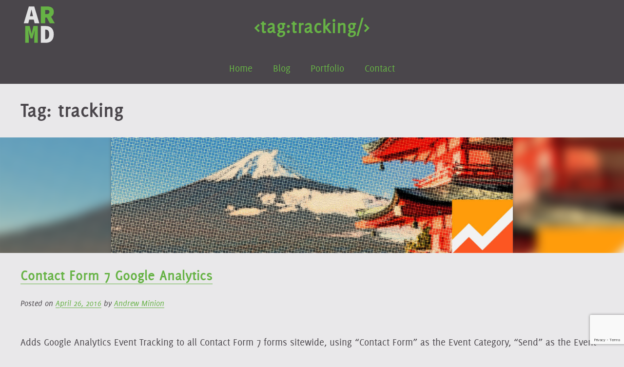

--- FILE ---
content_type: text/html; charset=UTF-8
request_url: https://andrewrminion.com/topics/tracking/
body_size: 9050
content:
<!doctype html>
<html lang="en-US">
<head>
    <meta charset="UTF-8">
    <meta name="viewport" content="width=device-width, initial-scale=1">
    <link rel="profile" href="https://gmpg.org/xfn/11">

    <meta name='robots' content='index, follow, max-image-preview:large, max-snippet:-1, max-video-preview:-1' />

	<!-- This site is optimized with the Yoast SEO plugin v21.8 - https://yoast.com/wordpress/plugins/seo/ -->
	<title>tracking Archives - AndrewRMinion Design</title>
	<link rel="canonical" href="https://andrewrminion.com/topics/tracking/" />
	<meta property="og:locale" content="en_US" />
	<meta property="og:type" content="article" />
	<meta property="og:title" content="tracking Archives - AndrewRMinion Design" />
	<meta property="og:url" content="https://andrewrminion.com/topics/tracking/" />
	<meta property="og:site_name" content="AndrewRMinion Design" />
	<meta name="twitter:card" content="summary_large_image" />
	<script type="application/ld+json" class="yoast-schema-graph">{"@context":"https://schema.org","@graph":[{"@type":"CollectionPage","@id":"https://andrewrminion.com/topics/tracking/","url":"https://andrewrminion.com/topics/tracking/","name":"tracking Archives - AndrewRMinion Design","isPartOf":{"@id":"https://andrewrminion.com/#website"},"primaryImageOfPage":{"@id":"https://andrewrminion.com/topics/tracking/#primaryimage"},"image":{"@id":"https://andrewrminion.com/topics/tracking/#primaryimage"},"thumbnailUrl":"https://cdn.andrewrminion.com/uploads/2016/04/banner-1544x500.jpg","breadcrumb":{"@id":"https://andrewrminion.com/topics/tracking/#breadcrumb"},"inLanguage":"en-US"},{"@type":"ImageObject","inLanguage":"en-US","@id":"https://andrewrminion.com/topics/tracking/#primaryimage","url":"https://cdn.andrewrminion.com/uploads/2016/04/banner-1544x500.jpg","contentUrl":"https://cdn.andrewrminion.com/uploads/2016/04/banner-1544x500.jpg","width":1544,"height":500,"caption":"Contact Form 7 Google Analytics"},{"@type":"BreadcrumbList","@id":"https://andrewrminion.com/topics/tracking/#breadcrumb","itemListElement":[{"@type":"ListItem","position":1,"name":"Home","item":"https://andrewrminion.com/"},{"@type":"ListItem","position":2,"name":"tracking"}]},{"@type":"WebSite","@id":"https://andrewrminion.com/#website","url":"https://andrewrminion.com/","name":"AndrewRMinion Design","description":"Custom Software Developer","potentialAction":[{"@type":"SearchAction","target":{"@type":"EntryPoint","urlTemplate":"https://andrewrminion.com/?s={search_term_string}"},"query-input":"required name=search_term_string"}],"inLanguage":"en-US"}]}</script>
	<!-- / Yoast SEO plugin. -->


<link rel='dns-prefetch' href='//cdn.andrewrminion.com' />
<link rel="alternate" type="application/rss+xml" title="AndrewRMinion Design &raquo; Feed" href="https://andrewrminion.com/feed/" />
<link rel="alternate" type="application/rss+xml" title="AndrewRMinion Design &raquo; Comments Feed" href="https://andrewrminion.com/comments/feed/" />
<link rel="alternate" type="application/rss+xml" title="AndrewRMinion Design &raquo; tracking Tag Feed" href="https://andrewrminion.com/topics/tracking/feed/" />
		<!-- This site uses the Google Analytics by ExactMetrics plugin v7.23.1 - Using Analytics tracking - https://www.exactmetrics.com/ -->
		<!-- Note: ExactMetrics is not currently configured on this site. The site owner needs to authenticate with Google Analytics in the ExactMetrics settings panel. -->
					<!-- No tracking code set -->
				<!-- / Google Analytics by ExactMetrics -->
		<script type="text/javascript">
/* <![CDATA[ */
window._wpemojiSettings = {"baseUrl":"https:\/\/s.w.org\/images\/core\/emoji\/14.0.0\/72x72\/","ext":".png","svgUrl":"https:\/\/s.w.org\/images\/core\/emoji\/14.0.0\/svg\/","svgExt":".svg","source":{"concatemoji":"https:\/\/andrewrminion.com\/wp-includes\/js\/wp-emoji-release.min.js?ver=6.4.2"}};
/*! This file is auto-generated */
!function(i,n){var o,s,e;function c(e){try{var t={supportTests:e,timestamp:(new Date).valueOf()};sessionStorage.setItem(o,JSON.stringify(t))}catch(e){}}function p(e,t,n){e.clearRect(0,0,e.canvas.width,e.canvas.height),e.fillText(t,0,0);var t=new Uint32Array(e.getImageData(0,0,e.canvas.width,e.canvas.height).data),r=(e.clearRect(0,0,e.canvas.width,e.canvas.height),e.fillText(n,0,0),new Uint32Array(e.getImageData(0,0,e.canvas.width,e.canvas.height).data));return t.every(function(e,t){return e===r[t]})}function u(e,t,n){switch(t){case"flag":return n(e,"\ud83c\udff3\ufe0f\u200d\u26a7\ufe0f","\ud83c\udff3\ufe0f\u200b\u26a7\ufe0f")?!1:!n(e,"\ud83c\uddfa\ud83c\uddf3","\ud83c\uddfa\u200b\ud83c\uddf3")&&!n(e,"\ud83c\udff4\udb40\udc67\udb40\udc62\udb40\udc65\udb40\udc6e\udb40\udc67\udb40\udc7f","\ud83c\udff4\u200b\udb40\udc67\u200b\udb40\udc62\u200b\udb40\udc65\u200b\udb40\udc6e\u200b\udb40\udc67\u200b\udb40\udc7f");case"emoji":return!n(e,"\ud83e\udef1\ud83c\udffb\u200d\ud83e\udef2\ud83c\udfff","\ud83e\udef1\ud83c\udffb\u200b\ud83e\udef2\ud83c\udfff")}return!1}function f(e,t,n){var r="undefined"!=typeof WorkerGlobalScope&&self instanceof WorkerGlobalScope?new OffscreenCanvas(300,150):i.createElement("canvas"),a=r.getContext("2d",{willReadFrequently:!0}),o=(a.textBaseline="top",a.font="600 32px Arial",{});return e.forEach(function(e){o[e]=t(a,e,n)}),o}function t(e){var t=i.createElement("script");t.src=e,t.defer=!0,i.head.appendChild(t)}"undefined"!=typeof Promise&&(o="wpEmojiSettingsSupports",s=["flag","emoji"],n.supports={everything:!0,everythingExceptFlag:!0},e=new Promise(function(e){i.addEventListener("DOMContentLoaded",e,{once:!0})}),new Promise(function(t){var n=function(){try{var e=JSON.parse(sessionStorage.getItem(o));if("object"==typeof e&&"number"==typeof e.timestamp&&(new Date).valueOf()<e.timestamp+604800&&"object"==typeof e.supportTests)return e.supportTests}catch(e){}return null}();if(!n){if("undefined"!=typeof Worker&&"undefined"!=typeof OffscreenCanvas&&"undefined"!=typeof URL&&URL.createObjectURL&&"undefined"!=typeof Blob)try{var e="postMessage("+f.toString()+"("+[JSON.stringify(s),u.toString(),p.toString()].join(",")+"));",r=new Blob([e],{type:"text/javascript"}),a=new Worker(URL.createObjectURL(r),{name:"wpTestEmojiSupports"});return void(a.onmessage=function(e){c(n=e.data),a.terminate(),t(n)})}catch(e){}c(n=f(s,u,p))}t(n)}).then(function(e){for(var t in e)n.supports[t]=e[t],n.supports.everything=n.supports.everything&&n.supports[t],"flag"!==t&&(n.supports.everythingExceptFlag=n.supports.everythingExceptFlag&&n.supports[t]);n.supports.everythingExceptFlag=n.supports.everythingExceptFlag&&!n.supports.flag,n.DOMReady=!1,n.readyCallback=function(){n.DOMReady=!0}}).then(function(){return e}).then(function(){var e;n.supports.everything||(n.readyCallback(),(e=n.source||{}).concatemoji?t(e.concatemoji):e.wpemoji&&e.twemoji&&(t(e.twemoji),t(e.wpemoji)))}))}((window,document),window._wpemojiSettings);
/* ]]> */
</script>
<style id='wp-emoji-styles-inline-css' type='text/css'>

	img.wp-smiley, img.emoji {
		display: inline !important;
		border: none !important;
		box-shadow: none !important;
		height: 1em !important;
		width: 1em !important;
		margin: 0 0.07em !important;
		vertical-align: -0.1em !important;
		background: none !important;
		padding: 0 !important;
	}
</style>
<link rel='stylesheet' id='wp-block-library-css' href='https://andrewrminion.com/wp-includes/css/dist/block-library/style.min.css?ver=6.4.2' type='text/css' media='all' />
<link rel='stylesheet' id='edd-blocks-css' href='https://andrewrminion.com/wp-content/plugins/easy-digital-downloads/includes/blocks/assets/css/edd-blocks.css?ver=3.2.6' type='text/css' media='all' />
<style id='classic-theme-styles-inline-css' type='text/css'>
/*! This file is auto-generated */
.wp-block-button__link{color:#fff;background-color:#32373c;border-radius:9999px;box-shadow:none;text-decoration:none;padding:calc(.667em + 2px) calc(1.333em + 2px);font-size:1.125em}.wp-block-file__button{background:#32373c;color:#fff;text-decoration:none}
</style>
<style id='global-styles-inline-css' type='text/css'>
body{--wp--preset--color--black: #000000;--wp--preset--color--cyan-bluish-gray: #abb8c3;--wp--preset--color--white: #ffffff;--wp--preset--color--pale-pink: #f78da7;--wp--preset--color--vivid-red: #cf2e2e;--wp--preset--color--luminous-vivid-orange: #ff6900;--wp--preset--color--luminous-vivid-amber: #fcb900;--wp--preset--color--light-green-cyan: #7bdcb5;--wp--preset--color--vivid-green-cyan: #00d084;--wp--preset--color--pale-cyan-blue: #8ed1fc;--wp--preset--color--vivid-cyan-blue: #0693e3;--wp--preset--color--vivid-purple: #9b51e0;--wp--preset--gradient--vivid-cyan-blue-to-vivid-purple: linear-gradient(135deg,rgba(6,147,227,1) 0%,rgb(155,81,224) 100%);--wp--preset--gradient--light-green-cyan-to-vivid-green-cyan: linear-gradient(135deg,rgb(122,220,180) 0%,rgb(0,208,130) 100%);--wp--preset--gradient--luminous-vivid-amber-to-luminous-vivid-orange: linear-gradient(135deg,rgba(252,185,0,1) 0%,rgba(255,105,0,1) 100%);--wp--preset--gradient--luminous-vivid-orange-to-vivid-red: linear-gradient(135deg,rgba(255,105,0,1) 0%,rgb(207,46,46) 100%);--wp--preset--gradient--very-light-gray-to-cyan-bluish-gray: linear-gradient(135deg,rgb(238,238,238) 0%,rgb(169,184,195) 100%);--wp--preset--gradient--cool-to-warm-spectrum: linear-gradient(135deg,rgb(74,234,220) 0%,rgb(151,120,209) 20%,rgb(207,42,186) 40%,rgb(238,44,130) 60%,rgb(251,105,98) 80%,rgb(254,248,76) 100%);--wp--preset--gradient--blush-light-purple: linear-gradient(135deg,rgb(255,206,236) 0%,rgb(152,150,240) 100%);--wp--preset--gradient--blush-bordeaux: linear-gradient(135deg,rgb(254,205,165) 0%,rgb(254,45,45) 50%,rgb(107,0,62) 100%);--wp--preset--gradient--luminous-dusk: linear-gradient(135deg,rgb(255,203,112) 0%,rgb(199,81,192) 50%,rgb(65,88,208) 100%);--wp--preset--gradient--pale-ocean: linear-gradient(135deg,rgb(255,245,203) 0%,rgb(182,227,212) 50%,rgb(51,167,181) 100%);--wp--preset--gradient--electric-grass: linear-gradient(135deg,rgb(202,248,128) 0%,rgb(113,206,126) 100%);--wp--preset--gradient--midnight: linear-gradient(135deg,rgb(2,3,129) 0%,rgb(40,116,252) 100%);--wp--preset--font-size--small: 13px;--wp--preset--font-size--medium: 20px;--wp--preset--font-size--large: 36px;--wp--preset--font-size--x-large: 42px;--wp--preset--spacing--20: 0.44rem;--wp--preset--spacing--30: 0.67rem;--wp--preset--spacing--40: 1rem;--wp--preset--spacing--50: 1.5rem;--wp--preset--spacing--60: 2.25rem;--wp--preset--spacing--70: 3.38rem;--wp--preset--spacing--80: 5.06rem;--wp--preset--shadow--natural: 6px 6px 9px rgba(0, 0, 0, 0.2);--wp--preset--shadow--deep: 12px 12px 50px rgba(0, 0, 0, 0.4);--wp--preset--shadow--sharp: 6px 6px 0px rgba(0, 0, 0, 0.2);--wp--preset--shadow--outlined: 6px 6px 0px -3px rgba(255, 255, 255, 1), 6px 6px rgba(0, 0, 0, 1);--wp--preset--shadow--crisp: 6px 6px 0px rgba(0, 0, 0, 1);}:where(.is-layout-flex){gap: 0.5em;}:where(.is-layout-grid){gap: 0.5em;}body .is-layout-flow > .alignleft{float: left;margin-inline-start: 0;margin-inline-end: 2em;}body .is-layout-flow > .alignright{float: right;margin-inline-start: 2em;margin-inline-end: 0;}body .is-layout-flow > .aligncenter{margin-left: auto !important;margin-right: auto !important;}body .is-layout-constrained > .alignleft{float: left;margin-inline-start: 0;margin-inline-end: 2em;}body .is-layout-constrained > .alignright{float: right;margin-inline-start: 2em;margin-inline-end: 0;}body .is-layout-constrained > .aligncenter{margin-left: auto !important;margin-right: auto !important;}body .is-layout-constrained > :where(:not(.alignleft):not(.alignright):not(.alignfull)){max-width: var(--wp--style--global--content-size);margin-left: auto !important;margin-right: auto !important;}body .is-layout-constrained > .alignwide{max-width: var(--wp--style--global--wide-size);}body .is-layout-flex{display: flex;}body .is-layout-flex{flex-wrap: wrap;align-items: center;}body .is-layout-flex > *{margin: 0;}body .is-layout-grid{display: grid;}body .is-layout-grid > *{margin: 0;}:where(.wp-block-columns.is-layout-flex){gap: 2em;}:where(.wp-block-columns.is-layout-grid){gap: 2em;}:where(.wp-block-post-template.is-layout-flex){gap: 1.25em;}:where(.wp-block-post-template.is-layout-grid){gap: 1.25em;}.has-black-color{color: var(--wp--preset--color--black) !important;}.has-cyan-bluish-gray-color{color: var(--wp--preset--color--cyan-bluish-gray) !important;}.has-white-color{color: var(--wp--preset--color--white) !important;}.has-pale-pink-color{color: var(--wp--preset--color--pale-pink) !important;}.has-vivid-red-color{color: var(--wp--preset--color--vivid-red) !important;}.has-luminous-vivid-orange-color{color: var(--wp--preset--color--luminous-vivid-orange) !important;}.has-luminous-vivid-amber-color{color: var(--wp--preset--color--luminous-vivid-amber) !important;}.has-light-green-cyan-color{color: var(--wp--preset--color--light-green-cyan) !important;}.has-vivid-green-cyan-color{color: var(--wp--preset--color--vivid-green-cyan) !important;}.has-pale-cyan-blue-color{color: var(--wp--preset--color--pale-cyan-blue) !important;}.has-vivid-cyan-blue-color{color: var(--wp--preset--color--vivid-cyan-blue) !important;}.has-vivid-purple-color{color: var(--wp--preset--color--vivid-purple) !important;}.has-black-background-color{background-color: var(--wp--preset--color--black) !important;}.has-cyan-bluish-gray-background-color{background-color: var(--wp--preset--color--cyan-bluish-gray) !important;}.has-white-background-color{background-color: var(--wp--preset--color--white) !important;}.has-pale-pink-background-color{background-color: var(--wp--preset--color--pale-pink) !important;}.has-vivid-red-background-color{background-color: var(--wp--preset--color--vivid-red) !important;}.has-luminous-vivid-orange-background-color{background-color: var(--wp--preset--color--luminous-vivid-orange) !important;}.has-luminous-vivid-amber-background-color{background-color: var(--wp--preset--color--luminous-vivid-amber) !important;}.has-light-green-cyan-background-color{background-color: var(--wp--preset--color--light-green-cyan) !important;}.has-vivid-green-cyan-background-color{background-color: var(--wp--preset--color--vivid-green-cyan) !important;}.has-pale-cyan-blue-background-color{background-color: var(--wp--preset--color--pale-cyan-blue) !important;}.has-vivid-cyan-blue-background-color{background-color: var(--wp--preset--color--vivid-cyan-blue) !important;}.has-vivid-purple-background-color{background-color: var(--wp--preset--color--vivid-purple) !important;}.has-black-border-color{border-color: var(--wp--preset--color--black) !important;}.has-cyan-bluish-gray-border-color{border-color: var(--wp--preset--color--cyan-bluish-gray) !important;}.has-white-border-color{border-color: var(--wp--preset--color--white) !important;}.has-pale-pink-border-color{border-color: var(--wp--preset--color--pale-pink) !important;}.has-vivid-red-border-color{border-color: var(--wp--preset--color--vivid-red) !important;}.has-luminous-vivid-orange-border-color{border-color: var(--wp--preset--color--luminous-vivid-orange) !important;}.has-luminous-vivid-amber-border-color{border-color: var(--wp--preset--color--luminous-vivid-amber) !important;}.has-light-green-cyan-border-color{border-color: var(--wp--preset--color--light-green-cyan) !important;}.has-vivid-green-cyan-border-color{border-color: var(--wp--preset--color--vivid-green-cyan) !important;}.has-pale-cyan-blue-border-color{border-color: var(--wp--preset--color--pale-cyan-blue) !important;}.has-vivid-cyan-blue-border-color{border-color: var(--wp--preset--color--vivid-cyan-blue) !important;}.has-vivid-purple-border-color{border-color: var(--wp--preset--color--vivid-purple) !important;}.has-vivid-cyan-blue-to-vivid-purple-gradient-background{background: var(--wp--preset--gradient--vivid-cyan-blue-to-vivid-purple) !important;}.has-light-green-cyan-to-vivid-green-cyan-gradient-background{background: var(--wp--preset--gradient--light-green-cyan-to-vivid-green-cyan) !important;}.has-luminous-vivid-amber-to-luminous-vivid-orange-gradient-background{background: var(--wp--preset--gradient--luminous-vivid-amber-to-luminous-vivid-orange) !important;}.has-luminous-vivid-orange-to-vivid-red-gradient-background{background: var(--wp--preset--gradient--luminous-vivid-orange-to-vivid-red) !important;}.has-very-light-gray-to-cyan-bluish-gray-gradient-background{background: var(--wp--preset--gradient--very-light-gray-to-cyan-bluish-gray) !important;}.has-cool-to-warm-spectrum-gradient-background{background: var(--wp--preset--gradient--cool-to-warm-spectrum) !important;}.has-blush-light-purple-gradient-background{background: var(--wp--preset--gradient--blush-light-purple) !important;}.has-blush-bordeaux-gradient-background{background: var(--wp--preset--gradient--blush-bordeaux) !important;}.has-luminous-dusk-gradient-background{background: var(--wp--preset--gradient--luminous-dusk) !important;}.has-pale-ocean-gradient-background{background: var(--wp--preset--gradient--pale-ocean) !important;}.has-electric-grass-gradient-background{background: var(--wp--preset--gradient--electric-grass) !important;}.has-midnight-gradient-background{background: var(--wp--preset--gradient--midnight) !important;}.has-small-font-size{font-size: var(--wp--preset--font-size--small) !important;}.has-medium-font-size{font-size: var(--wp--preset--font-size--medium) !important;}.has-large-font-size{font-size: var(--wp--preset--font-size--large) !important;}.has-x-large-font-size{font-size: var(--wp--preset--font-size--x-large) !important;}
.wp-block-navigation a:where(:not(.wp-element-button)){color: inherit;}
:where(.wp-block-post-template.is-layout-flex){gap: 1.25em;}:where(.wp-block-post-template.is-layout-grid){gap: 1.25em;}
:where(.wp-block-columns.is-layout-flex){gap: 2em;}:where(.wp-block-columns.is-layout-grid){gap: 2em;}
.wp-block-pullquote{font-size: 1.5em;line-height: 1.6;}
</style>
<link rel='stylesheet' id='contact-form-7-css' href='https://andrewrminion.com/wp-content/plugins/contact-form-7/includes/css/styles.css?ver=5.8.6' type='text/css' media='all' />
<link rel='stylesheet' id='andrewrminion-style-css' href='https://andrewrminion.com/wp-content/themes/AndrewRMinion-2018/assets/css/style.min.css?ver=1.0.14' type='text/css' media='all' />
<script type="text/javascript" src="https://andrewrminion.com/wp-includes/js/jquery/jquery.min.js?ver=3.7.1" id="jquery-core-js"></script>
<script type="text/javascript" src="https://andrewrminion.com/wp-includes/js/jquery/jquery-migrate.min.js?ver=3.4.1" id="jquery-migrate-js"></script>
<link rel="https://api.w.org/" href="https://andrewrminion.com/wp-json/" /><link rel="alternate" type="application/json" href="https://andrewrminion.com/wp-json/wp/v2/tags/43" /><link rel="EditURI" type="application/rsd+xml" title="RSD" href="https://andrewrminion.com/xmlrpc.php?rsd" />
<meta name="generator" content="WordPress 6.4.2" />
<meta name="generator" content="Easy Digital Downloads v3.2.6" />
	<link rel="apple-touch-icon" sizes="180x180" href="/apple-touch-icon.png?v=1516937130">
	<link rel="icon" type="image/png" sizes="32x32" href="/favicon-32x32.png?v=1516937130">
	<link rel="icon" type="image/png" sizes="16x16" href="/favicon-16x16.png?v=1516937130">
	<link rel="manifest" href="/manifest.json?v=1516937130">
	<link rel="mask-icon" href="/safari-pinned-tab.svg?v=1516937130" color="#67b346">
	<link rel="shortcut icon" href="/favicon.ico?v=1516937130">
	<meta name="theme-color" content="#e9e8ea">
	<style>
	span.oe_textdirection { unicode-bidi: bidi-override; direction: rtl; }
	span.oe_displaynone { display: none; }
</style>
</head>

<body class="archive tag tag-tracking tag-43 edd-js-none hfeed">
<div id="page" class="site">
    <a class="skip-link screen-reader-text" href="#content">Skip to content</a>

    <header id="masthead" class="site-header">
        <div class="site-branding">
            <a href="https://andrewrminion.com" class="custom-logo-link" rel="home" itemprop="url"><img class="custom-logo" src="https://andrewrminion.com/wp-content/themes/AndrewRMinion-2018/assets/img/ARMD-logo.svg" alt="AndrewRMinion Design" /></a>
                        <h1 class="page-title">&lt;tag:<wbr><span>tracking</span>/&gt;</h1>
        </div><!-- .site-branding -->
        
        <nav id="site-navigation" class="main-navigation">
            <button class="menu-toggle" aria-controls="primary-menu" aria-expanded="false">Menu</button>
            <div class="menu-main-menu-container"><ul id="primary-menu" class="menu"><li id="menu-item-67" class="menu-item menu-item-type-post_type menu-item-object-page menu-item-home menu-item-67"><a href="https://andrewrminion.com/">Home</a></li>
<li id="menu-item-432" class="menu-item menu-item-type-post_type menu-item-object-page current_page_parent menu-item-has-children menu-item-432"><a href="https://andrewrminion.com/posts/">Blog</a>
<ul class="sub-menu">
	<li id="menu-item-1418" class="menu-item menu-item-type-taxonomy menu-item-object-category menu-item-1418"><a href="https://andrewrminion.com/categories/programming/css/">CSS</a></li>
	<li id="menu-item-1419" class="menu-item menu-item-type-taxonomy menu-item-object-category menu-item-1419"><a href="https://andrewrminion.com/categories/programming/javascript/">Javascript</a></li>
	<li id="menu-item-1540" class="menu-item menu-item-type-taxonomy menu-item-object-category menu-item-1540"><a href="https://andrewrminion.com/categories/programming/laravel/">Laravel</a></li>
	<li id="menu-item-720" class="menu-item menu-item-type-taxonomy menu-item-object-category menu-item-720"><a href="https://andrewrminion.com/categories/programming/php/">PHP</a></li>
	<li id="menu-item-715" class="menu-item menu-item-type-taxonomy menu-item-object-category menu-item-715"><a href="https://andrewrminion.com/categories/programming/wordpress/">WordPress</a></li>
	<li id="menu-item-719" class="menu-item menu-item-type-taxonomy menu-item-object-category menu-item-719"><a href="https://andrewrminion.com/categories/programming/tools/">Tools</a></li>
	<li id="menu-item-795" class="menu-item menu-item-type-taxonomy menu-item-object-category menu-item-795"><a href="https://andrewrminion.com/categories/reading/">Reading</a></li>
</ul>
</li>
<li id="menu-item-68" class="menu-item menu-item-type-post_type menu-item-object-page menu-item-has-children menu-item-68"><a href="https://andrewrminion.com/work/">Portfolio</a>
<ul class="sub-menu">
	<li id="menu-item-1709" class="menu-item menu-item-type-post_type menu-item-object-page menu-item-1709"><a href="https://andrewrminion.com/open-source-contributions/">Open-Source Contributions</a></li>
	<li id="menu-item-712" class="menu-item menu-item-type-taxonomy menu-item-object-project_types menu-item-712"><a href="https://andrewrminion.com/work-type/websites/">Websites</a></li>
	<li id="menu-item-713" class="menu-item menu-item-type-taxonomy menu-item-object-project_types menu-item-713"><a href="https://andrewrminion.com/work-type/websites/wordpress-plugins/">WordPress Plugins</a></li>
</ul>
</li>
<li id="menu-item-433" class="menu-item menu-item-type-post_type menu-item-object-page menu-item-433"><a href="https://andrewrminion.com/contact/">Contact</a></li>
</ul></div>        </nav><!-- #site-navigation -->
    </header><!-- #masthead -->

    <div id="content" class="site-content">

    <div id="primary" class="content-area">
        <main id="main" class="site-main">

        
            <header class="page-header">
                <h1 class="page-title">Tag: <span>tracking</span></h1>            </header><!-- .page-header -->

            
<article id="post-414" class="post-414 post type-post status-publish format-standard has-post-thumbnail hentry category-plugins category-wordpress tag-analytics tag-contact-form tag-tracking">

    
    <style type="text/css">
        .post-414 .post-thumbnail:before { background-image: url('https://cdn.andrewrminion.com/uploads/2016/04/banner-1544x500-1000x288.jpg'); }
    </style>

    
    <a class="post-thumbnail" href="https://andrewrminion.com/2016/04/contact-form-7-google-analytics/" aria-hidden="true">
        <img width="1000" height="288" src="https://cdn.andrewrminion.com/uploads/2016/04/banner-1544x500-1000x288.jpg" class="attachment-post-thumbnail size-post-thumbnail wp-post-image" alt="Contact Form 7 Google Analytics" decoding="async" fetchpriority="high" />    </a>

    
    <header class="entry-header">
        <h2 class="entry-title"><a href="https://andrewrminion.com/2016/04/contact-form-7-google-analytics/" rel="bookmark">Contact Form 7 Google Analytics</a></h2>        <div class="entry-meta">
            <span class="posted-on">Posted on <a href="https://andrewrminion.com/2016/04/contact-form-7-google-analytics/" rel="bookmark"><time class="entry-date published" datetime="2016-04-26T16:10:20-05:00">April 26, 2016</time><time class="updated" datetime="2017-10-11T11:08:43-05:00">October 11, 2017</time></a></span><span class="byline"> by <span class="author vcard"><a class="url fn n" href="https://andrewrminion.com/author/macbookandrew/">Andrew Minion</a></span></span>        </div><!-- .entry-meta -->
            </header><!-- .entry-header -->

    <div class="entry-content">
        <p>Adds Google Analytics Event Tracking to all Contact Form 7 forms sitewide, using “Contact Form” as the Event Category, “Send” as the Event Action, and the form name as the Event Label.</p>
<p>Get the code at the <a href="https://wordpress.org/plugins/cf7-google-analytics/" target="_blank" rel="noopener">WordPress.org plugin repository</a>, or open issues at the <a href="https://github.com/macbookandrew/cf7-google-analytics/" target="_blank" rel="noopener">GitHub repository</a>. <a href="https://andrewrminion.com/2016/04/contact-form-7-google-analytics/#more-414" class="more-link">Continue reading<span class="screen-reader-text"> &#8220;Contact Form 7 Google Analytics&#8221;</span></a></p>    </div><!-- .entry-content -->

    <footer class="entry-footer">
        <span class="cat-links">Posted in <a href="https://andrewrminion.com/categories/programming/wordpress/plugins/" rel="category tag">Plugins</a>, <a href="https://andrewrminion.com/categories/programming/wordpress/" rel="category tag">WordPress</a></span><span class="tags-links">Tagged <a href="https://andrewrminion.com/topics/analytics/" rel="tag">analytics</a>, <a href="https://andrewrminion.com/topics/contact-form/" rel="tag">contact form</a>, <a href="https://andrewrminion.com/topics/tracking/" rel="tag">tracking</a></span><span class="comments-link"><a href="https://andrewrminion.com/2016/04/contact-form-7-google-analytics/#comments">2 Comments<span class="screen-reader-text"> on Contact Form 7 Google Analytics</span></a></span>    </footer><!-- .entry-footer -->
</article><!-- #post-414 -->

        </main><!-- #main -->
    </div><!-- #primary -->


<aside id="secondary" class="widget-area">
    <div class="widget-wrapper">
        <section id="search-2" class="widget widget_search"><h2 class="widget-title">Search</h2><form role="search" method="get" class="search-form" action="https://andrewrminion.com/">
				<label>
					<span class="screen-reader-text">Search for:</span>
					<input type="search" class="search-field" placeholder="Search &hellip;" value="" name="s" />
				</label>
				<input type="submit" class="search-submit" value="Search" />
			</form></section>
		<section id="recent-posts-2" class="widget widget_recent_entries">
		<h2 class="widget-title">Recent Posts</h2>
		<ul>
											<li>
					<a href="https://andrewrminion.com/2025/12/grafana-pattern-parser-for-nginx-logs/">Grafana Pattern Parser for Nginx Logs</a>
									</li>
											<li>
					<a href="https://andrewrminion.com/2025/08/laravel-withoutoverlapping-job-middleware-and-unexpected-maxattemptsexceededexception-errors/">Laravel `WithoutOverlapping` Job Middleware and Unexpected `MaxAttemptsExceededException` Errors</a>
									</li>
											<li>
					<a href="https://andrewrminion.com/2025/05/estimated-mysql-table-row-count/">Estimated MySQL Table Row Count</a>
									</li>
											<li>
					<a href="https://andrewrminion.com/2025/04/laravel-learning-resources/">Laravel Learning Resources</a>
									</li>
											<li>
					<a href="https://andrewrminion.com/2025/03/profiling-laravel-artisan-commands-inside-a-docker-container/">Profiling Laravel Artisan Commands Inside a Docker Container</a>
									</li>
					</ul>

		</section><section id="categories-3" class="widget widget_categories"><h2 class="widget-title">Post Categories</h2><form action="https://andrewrminion.com" method="get"><label class="screen-reader-text" for="cat">Post Categories</label><select  name='cat' id='cat' class='postform'>
	<option value='-1'>Select Category</option>
	<option class="level-0" value="17">30 Days of Learning</option>
	<option class="level-1" value="18">&nbsp;&nbsp;&nbsp;Ruby on Rails</option>
	<option class="level-0" value="13">Networking</option>
	<option class="level-0" value="15">Programming</option>
	<option class="level-1" value="66">&nbsp;&nbsp;&nbsp;CSS</option>
	<option class="level-1" value="100">&nbsp;&nbsp;&nbsp;DevOps</option>
	<option class="level-1" value="79">&nbsp;&nbsp;&nbsp;HTML</option>
	<option class="level-1" value="22">&nbsp;&nbsp;&nbsp;Javascript</option>
	<option class="level-1" value="158">&nbsp;&nbsp;&nbsp;Laravel</option>
	<option class="level-2" value="180">&nbsp;&nbsp;&nbsp;&nbsp;&nbsp;&nbsp;Laracon 2024</option>
	<option class="level-1" value="62">&nbsp;&nbsp;&nbsp;MySQL</option>
	<option class="level-1" value="68">&nbsp;&nbsp;&nbsp;PHP</option>
	<option class="level-1" value="67">&nbsp;&nbsp;&nbsp;Tools</option>
	<option class="level-1" value="16">&nbsp;&nbsp;&nbsp;WordPress</option>
	<option class="level-2" value="95">&nbsp;&nbsp;&nbsp;&nbsp;&nbsp;&nbsp;Core</option>
	<option class="level-2" value="19">&nbsp;&nbsp;&nbsp;&nbsp;&nbsp;&nbsp;Plugins</option>
	<option class="level-2" value="94">&nbsp;&nbsp;&nbsp;&nbsp;&nbsp;&nbsp;Themes</option>
	<option class="level-2" value="96">&nbsp;&nbsp;&nbsp;&nbsp;&nbsp;&nbsp;WooCommerce</option>
	<option class="level-0" value="117">Quotes</option>
	<option class="level-0" value="31">Reading</option>
	<option class="level-1" value="124">&nbsp;&nbsp;&nbsp;Biographies</option>
	<option class="level-2" value="76">&nbsp;&nbsp;&nbsp;&nbsp;&nbsp;&nbsp;Presidential Biographies</option>
	<option class="level-2" value="88">&nbsp;&nbsp;&nbsp;&nbsp;&nbsp;&nbsp;Presidential Contemporaries</option>
	<option class="level-1" value="130">&nbsp;&nbsp;&nbsp;Design</option>
	<option class="level-1" value="126">&nbsp;&nbsp;&nbsp;Fiction</option>
	<option class="level-2" value="128">&nbsp;&nbsp;&nbsp;&nbsp;&nbsp;&nbsp;Science Fiction</option>
	<option class="level-1" value="129">&nbsp;&nbsp;&nbsp;General Technology</option>
	<option class="level-1" value="127">&nbsp;&nbsp;&nbsp;Non-Fiction</option>
	<option class="level-2" value="140">&nbsp;&nbsp;&nbsp;&nbsp;&nbsp;&nbsp;Racial Issues</option>
	<option class="level-1" value="125">&nbsp;&nbsp;&nbsp;Politics and Current Events</option>
	<option class="level-0" value="11">Security</option>
	<option class="level-0" value="1">Uncategorized</option>
	<option class="level-0" value="9">Video</option>
</select>
</form><script type="text/javascript">
/* <![CDATA[ */

(function() {
	var dropdown = document.getElementById( "cat" );
	function onCatChange() {
		if ( dropdown.options[ dropdown.selectedIndex ].value > 0 ) {
			dropdown.parentNode.submit();
		}
	}
	dropdown.onchange = onCatChange;
})();

/* ]]> */
</script>
</section>    </div>
</aside><!-- #secondary -->

    </div><!-- #content -->

    <footer id="colophon" class="site-footer">
        <div class="site-info">
            <a href="https://wordpress.org/" rel="noreferrer">Powered by WordPress</a>
            <span class="sep"> | </span>
            <span class="font-credits">Fonts: <a href="https://www.exljbris.com/delicious.html" target="_blank" rel="noreferrer">Delicious</a> by exljbris and <a href="https://fonts.google.com/specimen/Source+Code+Pro" target="_blank" rel="noreferrer">Source Code Pro</a> by Paul D. Hunt</span>
            <span class="sep"> | </span>
            &copy;<a href="https://andrewrminion.com">AndrewRMinion Design</a>
        </div><!-- .site-info -->
    </footer><!-- #colophon -->
</div><!-- #page -->

	<style>.edd-js-none .edd-has-js, .edd-js .edd-no-js, body.edd-js input.edd-no-js { display: none; }</style>
	<script>/* <![CDATA[ */(function(){var c = document.body.classList;c.remove('edd-js-none');c.add('edd-js');})();/* ]]> */</script>
		<script>
		WebFontConfig = {
			custom: {
				families: ['Delicious:n4,i4,n7,i7,n8', 'Delicious Small Caps'],
				urls: ['https://andrewrminion.com/wp-content/themes/AndrewRMinion-2018/assets/fonts/stylesheet.css']
			},
			google: {
			families: ['Source Code Pro:400,700']
			},
		};

		(function(d) {
			var wf = d.createElement('script'), s = d.scripts[0];
			wf.src = 'https://ajax.googleapis.com/ajax/libs/webfont/1.6.26/webfont.js';
			wf.async = true;
			s.parentNode.insertBefore(wf, s);
		})(document);
	</script>
	<script type="text/javascript" src="https://andrewrminion.com/wp-content/plugins/contact-form-7/includes/swv/js/index.js?ver=5.8.6" id="swv-js"></script>
<script type="text/javascript" id="contact-form-7-js-extra">
/* <![CDATA[ */
var wpcf7 = {"api":{"root":"https:\/\/andrewrminion.com\/wp-json\/","namespace":"contact-form-7\/v1"}};
/* ]]> */
</script>
<script type="text/javascript" src="https://andrewrminion.com/wp-content/plugins/contact-form-7/includes/js/index.js?ver=5.8.6" id="contact-form-7-js"></script>
<script type="text/javascript" id="edd-ajax-js-extra">
/* <![CDATA[ */
var edd_scripts = {"ajaxurl":"https:\/\/andrewrminion.com\/wp-admin\/admin-ajax.php","position_in_cart":"","has_purchase_links":"","already_in_cart_message":"You have already added this item to your cart","empty_cart_message":"Your cart is empty","loading":"Loading","select_option":"Please select an option","is_checkout":"0","default_gateway":"paypal","redirect_to_checkout":"1","checkout_page":"https:\/\/andrewrminion.com\/checkout\/","permalinks":"1","quantities_enabled":"","taxes_enabled":"0","current_page":"414"};
/* ]]> */
</script>
<script type="text/javascript" src="https://andrewrminion.com/wp-content/plugins/easy-digital-downloads/assets/js/edd-ajax.js?ver=3.2.6" id="edd-ajax-js"></script>
<script type="text/javascript" src="https://andrewrminion.com/wp-content/themes/AndrewRMinion-2018/assets/js/navigation.min.js?ver=1.0.14" id="andrewrminion-navigation-js"></script>
<script type="text/javascript" src="https://andrewrminion.com/wp-content/themes/AndrewRMinion-2018/assets/js/skip-link-focus-fix.min.js?ver=1.0.14" id="andrewrminion-skip-link-focus-fix-js"></script>
<script type="text/javascript" src="https://www.google.com/recaptcha/api.js?render=6LcNX4UUAAAAAK7ldajrs8k-Bxlmm-f92aAorhbp&amp;ver=3.0" id="google-recaptcha-js"></script>
<script type="text/javascript" src="https://andrewrminion.com/wp-includes/js/dist/vendor/wp-polyfill-inert.min.js?ver=3.1.2" id="wp-polyfill-inert-js"></script>
<script type="text/javascript" src="https://andrewrminion.com/wp-includes/js/dist/vendor/regenerator-runtime.min.js?ver=0.14.0" id="regenerator-runtime-js"></script>
<script type="text/javascript" src="https://andrewrminion.com/wp-includes/js/dist/vendor/wp-polyfill.min.js?ver=3.15.0" id="wp-polyfill-js"></script>
<script type="text/javascript" id="wpcf7-recaptcha-js-extra">
/* <![CDATA[ */
var wpcf7_recaptcha = {"sitekey":"6LcNX4UUAAAAAK7ldajrs8k-Bxlmm-f92aAorhbp","actions":{"homepage":"homepage","contactform":"contactform"}};
/* ]]> */
</script>
<script type="text/javascript" src="https://andrewrminion.com/wp-content/plugins/contact-form-7/modules/recaptcha/index.js?ver=5.8.6" id="wpcf7-recaptcha-js"></script>

<script defer src="https://static.cloudflareinsights.com/beacon.min.js/vcd15cbe7772f49c399c6a5babf22c1241717689176015" integrity="sha512-ZpsOmlRQV6y907TI0dKBHq9Md29nnaEIPlkf84rnaERnq6zvWvPUqr2ft8M1aS28oN72PdrCzSjY4U6VaAw1EQ==" data-cf-beacon='{"version":"2024.11.0","token":"a23705dab81d4f58a9c444d8ca76033b","r":1,"server_timing":{"name":{"cfCacheStatus":true,"cfEdge":true,"cfExtPri":true,"cfL4":true,"cfOrigin":true,"cfSpeedBrain":true},"location_startswith":null}}' crossorigin="anonymous"></script>
</body>
</html>


--- FILE ---
content_type: text/html; charset=utf-8
request_url: https://www.google.com/recaptcha/api2/anchor?ar=1&k=6LcNX4UUAAAAAK7ldajrs8k-Bxlmm-f92aAorhbp&co=aHR0cHM6Ly9hbmRyZXdybWluaW9uLmNvbTo0NDM.&hl=en&v=N67nZn4AqZkNcbeMu4prBgzg&size=invisible&anchor-ms=20000&execute-ms=30000&cb=solquxqjkv9t
body_size: 48672
content:
<!DOCTYPE HTML><html dir="ltr" lang="en"><head><meta http-equiv="Content-Type" content="text/html; charset=UTF-8">
<meta http-equiv="X-UA-Compatible" content="IE=edge">
<title>reCAPTCHA</title>
<style type="text/css">
/* cyrillic-ext */
@font-face {
  font-family: 'Roboto';
  font-style: normal;
  font-weight: 400;
  font-stretch: 100%;
  src: url(//fonts.gstatic.com/s/roboto/v48/KFO7CnqEu92Fr1ME7kSn66aGLdTylUAMa3GUBHMdazTgWw.woff2) format('woff2');
  unicode-range: U+0460-052F, U+1C80-1C8A, U+20B4, U+2DE0-2DFF, U+A640-A69F, U+FE2E-FE2F;
}
/* cyrillic */
@font-face {
  font-family: 'Roboto';
  font-style: normal;
  font-weight: 400;
  font-stretch: 100%;
  src: url(//fonts.gstatic.com/s/roboto/v48/KFO7CnqEu92Fr1ME7kSn66aGLdTylUAMa3iUBHMdazTgWw.woff2) format('woff2');
  unicode-range: U+0301, U+0400-045F, U+0490-0491, U+04B0-04B1, U+2116;
}
/* greek-ext */
@font-face {
  font-family: 'Roboto';
  font-style: normal;
  font-weight: 400;
  font-stretch: 100%;
  src: url(//fonts.gstatic.com/s/roboto/v48/KFO7CnqEu92Fr1ME7kSn66aGLdTylUAMa3CUBHMdazTgWw.woff2) format('woff2');
  unicode-range: U+1F00-1FFF;
}
/* greek */
@font-face {
  font-family: 'Roboto';
  font-style: normal;
  font-weight: 400;
  font-stretch: 100%;
  src: url(//fonts.gstatic.com/s/roboto/v48/KFO7CnqEu92Fr1ME7kSn66aGLdTylUAMa3-UBHMdazTgWw.woff2) format('woff2');
  unicode-range: U+0370-0377, U+037A-037F, U+0384-038A, U+038C, U+038E-03A1, U+03A3-03FF;
}
/* math */
@font-face {
  font-family: 'Roboto';
  font-style: normal;
  font-weight: 400;
  font-stretch: 100%;
  src: url(//fonts.gstatic.com/s/roboto/v48/KFO7CnqEu92Fr1ME7kSn66aGLdTylUAMawCUBHMdazTgWw.woff2) format('woff2');
  unicode-range: U+0302-0303, U+0305, U+0307-0308, U+0310, U+0312, U+0315, U+031A, U+0326-0327, U+032C, U+032F-0330, U+0332-0333, U+0338, U+033A, U+0346, U+034D, U+0391-03A1, U+03A3-03A9, U+03B1-03C9, U+03D1, U+03D5-03D6, U+03F0-03F1, U+03F4-03F5, U+2016-2017, U+2034-2038, U+203C, U+2040, U+2043, U+2047, U+2050, U+2057, U+205F, U+2070-2071, U+2074-208E, U+2090-209C, U+20D0-20DC, U+20E1, U+20E5-20EF, U+2100-2112, U+2114-2115, U+2117-2121, U+2123-214F, U+2190, U+2192, U+2194-21AE, U+21B0-21E5, U+21F1-21F2, U+21F4-2211, U+2213-2214, U+2216-22FF, U+2308-230B, U+2310, U+2319, U+231C-2321, U+2336-237A, U+237C, U+2395, U+239B-23B7, U+23D0, U+23DC-23E1, U+2474-2475, U+25AF, U+25B3, U+25B7, U+25BD, U+25C1, U+25CA, U+25CC, U+25FB, U+266D-266F, U+27C0-27FF, U+2900-2AFF, U+2B0E-2B11, U+2B30-2B4C, U+2BFE, U+3030, U+FF5B, U+FF5D, U+1D400-1D7FF, U+1EE00-1EEFF;
}
/* symbols */
@font-face {
  font-family: 'Roboto';
  font-style: normal;
  font-weight: 400;
  font-stretch: 100%;
  src: url(//fonts.gstatic.com/s/roboto/v48/KFO7CnqEu92Fr1ME7kSn66aGLdTylUAMaxKUBHMdazTgWw.woff2) format('woff2');
  unicode-range: U+0001-000C, U+000E-001F, U+007F-009F, U+20DD-20E0, U+20E2-20E4, U+2150-218F, U+2190, U+2192, U+2194-2199, U+21AF, U+21E6-21F0, U+21F3, U+2218-2219, U+2299, U+22C4-22C6, U+2300-243F, U+2440-244A, U+2460-24FF, U+25A0-27BF, U+2800-28FF, U+2921-2922, U+2981, U+29BF, U+29EB, U+2B00-2BFF, U+4DC0-4DFF, U+FFF9-FFFB, U+10140-1018E, U+10190-1019C, U+101A0, U+101D0-101FD, U+102E0-102FB, U+10E60-10E7E, U+1D2C0-1D2D3, U+1D2E0-1D37F, U+1F000-1F0FF, U+1F100-1F1AD, U+1F1E6-1F1FF, U+1F30D-1F30F, U+1F315, U+1F31C, U+1F31E, U+1F320-1F32C, U+1F336, U+1F378, U+1F37D, U+1F382, U+1F393-1F39F, U+1F3A7-1F3A8, U+1F3AC-1F3AF, U+1F3C2, U+1F3C4-1F3C6, U+1F3CA-1F3CE, U+1F3D4-1F3E0, U+1F3ED, U+1F3F1-1F3F3, U+1F3F5-1F3F7, U+1F408, U+1F415, U+1F41F, U+1F426, U+1F43F, U+1F441-1F442, U+1F444, U+1F446-1F449, U+1F44C-1F44E, U+1F453, U+1F46A, U+1F47D, U+1F4A3, U+1F4B0, U+1F4B3, U+1F4B9, U+1F4BB, U+1F4BF, U+1F4C8-1F4CB, U+1F4D6, U+1F4DA, U+1F4DF, U+1F4E3-1F4E6, U+1F4EA-1F4ED, U+1F4F7, U+1F4F9-1F4FB, U+1F4FD-1F4FE, U+1F503, U+1F507-1F50B, U+1F50D, U+1F512-1F513, U+1F53E-1F54A, U+1F54F-1F5FA, U+1F610, U+1F650-1F67F, U+1F687, U+1F68D, U+1F691, U+1F694, U+1F698, U+1F6AD, U+1F6B2, U+1F6B9-1F6BA, U+1F6BC, U+1F6C6-1F6CF, U+1F6D3-1F6D7, U+1F6E0-1F6EA, U+1F6F0-1F6F3, U+1F6F7-1F6FC, U+1F700-1F7FF, U+1F800-1F80B, U+1F810-1F847, U+1F850-1F859, U+1F860-1F887, U+1F890-1F8AD, U+1F8B0-1F8BB, U+1F8C0-1F8C1, U+1F900-1F90B, U+1F93B, U+1F946, U+1F984, U+1F996, U+1F9E9, U+1FA00-1FA6F, U+1FA70-1FA7C, U+1FA80-1FA89, U+1FA8F-1FAC6, U+1FACE-1FADC, U+1FADF-1FAE9, U+1FAF0-1FAF8, U+1FB00-1FBFF;
}
/* vietnamese */
@font-face {
  font-family: 'Roboto';
  font-style: normal;
  font-weight: 400;
  font-stretch: 100%;
  src: url(//fonts.gstatic.com/s/roboto/v48/KFO7CnqEu92Fr1ME7kSn66aGLdTylUAMa3OUBHMdazTgWw.woff2) format('woff2');
  unicode-range: U+0102-0103, U+0110-0111, U+0128-0129, U+0168-0169, U+01A0-01A1, U+01AF-01B0, U+0300-0301, U+0303-0304, U+0308-0309, U+0323, U+0329, U+1EA0-1EF9, U+20AB;
}
/* latin-ext */
@font-face {
  font-family: 'Roboto';
  font-style: normal;
  font-weight: 400;
  font-stretch: 100%;
  src: url(//fonts.gstatic.com/s/roboto/v48/KFO7CnqEu92Fr1ME7kSn66aGLdTylUAMa3KUBHMdazTgWw.woff2) format('woff2');
  unicode-range: U+0100-02BA, U+02BD-02C5, U+02C7-02CC, U+02CE-02D7, U+02DD-02FF, U+0304, U+0308, U+0329, U+1D00-1DBF, U+1E00-1E9F, U+1EF2-1EFF, U+2020, U+20A0-20AB, U+20AD-20C0, U+2113, U+2C60-2C7F, U+A720-A7FF;
}
/* latin */
@font-face {
  font-family: 'Roboto';
  font-style: normal;
  font-weight: 400;
  font-stretch: 100%;
  src: url(//fonts.gstatic.com/s/roboto/v48/KFO7CnqEu92Fr1ME7kSn66aGLdTylUAMa3yUBHMdazQ.woff2) format('woff2');
  unicode-range: U+0000-00FF, U+0131, U+0152-0153, U+02BB-02BC, U+02C6, U+02DA, U+02DC, U+0304, U+0308, U+0329, U+2000-206F, U+20AC, U+2122, U+2191, U+2193, U+2212, U+2215, U+FEFF, U+FFFD;
}
/* cyrillic-ext */
@font-face {
  font-family: 'Roboto';
  font-style: normal;
  font-weight: 500;
  font-stretch: 100%;
  src: url(//fonts.gstatic.com/s/roboto/v48/KFO7CnqEu92Fr1ME7kSn66aGLdTylUAMa3GUBHMdazTgWw.woff2) format('woff2');
  unicode-range: U+0460-052F, U+1C80-1C8A, U+20B4, U+2DE0-2DFF, U+A640-A69F, U+FE2E-FE2F;
}
/* cyrillic */
@font-face {
  font-family: 'Roboto';
  font-style: normal;
  font-weight: 500;
  font-stretch: 100%;
  src: url(//fonts.gstatic.com/s/roboto/v48/KFO7CnqEu92Fr1ME7kSn66aGLdTylUAMa3iUBHMdazTgWw.woff2) format('woff2');
  unicode-range: U+0301, U+0400-045F, U+0490-0491, U+04B0-04B1, U+2116;
}
/* greek-ext */
@font-face {
  font-family: 'Roboto';
  font-style: normal;
  font-weight: 500;
  font-stretch: 100%;
  src: url(//fonts.gstatic.com/s/roboto/v48/KFO7CnqEu92Fr1ME7kSn66aGLdTylUAMa3CUBHMdazTgWw.woff2) format('woff2');
  unicode-range: U+1F00-1FFF;
}
/* greek */
@font-face {
  font-family: 'Roboto';
  font-style: normal;
  font-weight: 500;
  font-stretch: 100%;
  src: url(//fonts.gstatic.com/s/roboto/v48/KFO7CnqEu92Fr1ME7kSn66aGLdTylUAMa3-UBHMdazTgWw.woff2) format('woff2');
  unicode-range: U+0370-0377, U+037A-037F, U+0384-038A, U+038C, U+038E-03A1, U+03A3-03FF;
}
/* math */
@font-face {
  font-family: 'Roboto';
  font-style: normal;
  font-weight: 500;
  font-stretch: 100%;
  src: url(//fonts.gstatic.com/s/roboto/v48/KFO7CnqEu92Fr1ME7kSn66aGLdTylUAMawCUBHMdazTgWw.woff2) format('woff2');
  unicode-range: U+0302-0303, U+0305, U+0307-0308, U+0310, U+0312, U+0315, U+031A, U+0326-0327, U+032C, U+032F-0330, U+0332-0333, U+0338, U+033A, U+0346, U+034D, U+0391-03A1, U+03A3-03A9, U+03B1-03C9, U+03D1, U+03D5-03D6, U+03F0-03F1, U+03F4-03F5, U+2016-2017, U+2034-2038, U+203C, U+2040, U+2043, U+2047, U+2050, U+2057, U+205F, U+2070-2071, U+2074-208E, U+2090-209C, U+20D0-20DC, U+20E1, U+20E5-20EF, U+2100-2112, U+2114-2115, U+2117-2121, U+2123-214F, U+2190, U+2192, U+2194-21AE, U+21B0-21E5, U+21F1-21F2, U+21F4-2211, U+2213-2214, U+2216-22FF, U+2308-230B, U+2310, U+2319, U+231C-2321, U+2336-237A, U+237C, U+2395, U+239B-23B7, U+23D0, U+23DC-23E1, U+2474-2475, U+25AF, U+25B3, U+25B7, U+25BD, U+25C1, U+25CA, U+25CC, U+25FB, U+266D-266F, U+27C0-27FF, U+2900-2AFF, U+2B0E-2B11, U+2B30-2B4C, U+2BFE, U+3030, U+FF5B, U+FF5D, U+1D400-1D7FF, U+1EE00-1EEFF;
}
/* symbols */
@font-face {
  font-family: 'Roboto';
  font-style: normal;
  font-weight: 500;
  font-stretch: 100%;
  src: url(//fonts.gstatic.com/s/roboto/v48/KFO7CnqEu92Fr1ME7kSn66aGLdTylUAMaxKUBHMdazTgWw.woff2) format('woff2');
  unicode-range: U+0001-000C, U+000E-001F, U+007F-009F, U+20DD-20E0, U+20E2-20E4, U+2150-218F, U+2190, U+2192, U+2194-2199, U+21AF, U+21E6-21F0, U+21F3, U+2218-2219, U+2299, U+22C4-22C6, U+2300-243F, U+2440-244A, U+2460-24FF, U+25A0-27BF, U+2800-28FF, U+2921-2922, U+2981, U+29BF, U+29EB, U+2B00-2BFF, U+4DC0-4DFF, U+FFF9-FFFB, U+10140-1018E, U+10190-1019C, U+101A0, U+101D0-101FD, U+102E0-102FB, U+10E60-10E7E, U+1D2C0-1D2D3, U+1D2E0-1D37F, U+1F000-1F0FF, U+1F100-1F1AD, U+1F1E6-1F1FF, U+1F30D-1F30F, U+1F315, U+1F31C, U+1F31E, U+1F320-1F32C, U+1F336, U+1F378, U+1F37D, U+1F382, U+1F393-1F39F, U+1F3A7-1F3A8, U+1F3AC-1F3AF, U+1F3C2, U+1F3C4-1F3C6, U+1F3CA-1F3CE, U+1F3D4-1F3E0, U+1F3ED, U+1F3F1-1F3F3, U+1F3F5-1F3F7, U+1F408, U+1F415, U+1F41F, U+1F426, U+1F43F, U+1F441-1F442, U+1F444, U+1F446-1F449, U+1F44C-1F44E, U+1F453, U+1F46A, U+1F47D, U+1F4A3, U+1F4B0, U+1F4B3, U+1F4B9, U+1F4BB, U+1F4BF, U+1F4C8-1F4CB, U+1F4D6, U+1F4DA, U+1F4DF, U+1F4E3-1F4E6, U+1F4EA-1F4ED, U+1F4F7, U+1F4F9-1F4FB, U+1F4FD-1F4FE, U+1F503, U+1F507-1F50B, U+1F50D, U+1F512-1F513, U+1F53E-1F54A, U+1F54F-1F5FA, U+1F610, U+1F650-1F67F, U+1F687, U+1F68D, U+1F691, U+1F694, U+1F698, U+1F6AD, U+1F6B2, U+1F6B9-1F6BA, U+1F6BC, U+1F6C6-1F6CF, U+1F6D3-1F6D7, U+1F6E0-1F6EA, U+1F6F0-1F6F3, U+1F6F7-1F6FC, U+1F700-1F7FF, U+1F800-1F80B, U+1F810-1F847, U+1F850-1F859, U+1F860-1F887, U+1F890-1F8AD, U+1F8B0-1F8BB, U+1F8C0-1F8C1, U+1F900-1F90B, U+1F93B, U+1F946, U+1F984, U+1F996, U+1F9E9, U+1FA00-1FA6F, U+1FA70-1FA7C, U+1FA80-1FA89, U+1FA8F-1FAC6, U+1FACE-1FADC, U+1FADF-1FAE9, U+1FAF0-1FAF8, U+1FB00-1FBFF;
}
/* vietnamese */
@font-face {
  font-family: 'Roboto';
  font-style: normal;
  font-weight: 500;
  font-stretch: 100%;
  src: url(//fonts.gstatic.com/s/roboto/v48/KFO7CnqEu92Fr1ME7kSn66aGLdTylUAMa3OUBHMdazTgWw.woff2) format('woff2');
  unicode-range: U+0102-0103, U+0110-0111, U+0128-0129, U+0168-0169, U+01A0-01A1, U+01AF-01B0, U+0300-0301, U+0303-0304, U+0308-0309, U+0323, U+0329, U+1EA0-1EF9, U+20AB;
}
/* latin-ext */
@font-face {
  font-family: 'Roboto';
  font-style: normal;
  font-weight: 500;
  font-stretch: 100%;
  src: url(//fonts.gstatic.com/s/roboto/v48/KFO7CnqEu92Fr1ME7kSn66aGLdTylUAMa3KUBHMdazTgWw.woff2) format('woff2');
  unicode-range: U+0100-02BA, U+02BD-02C5, U+02C7-02CC, U+02CE-02D7, U+02DD-02FF, U+0304, U+0308, U+0329, U+1D00-1DBF, U+1E00-1E9F, U+1EF2-1EFF, U+2020, U+20A0-20AB, U+20AD-20C0, U+2113, U+2C60-2C7F, U+A720-A7FF;
}
/* latin */
@font-face {
  font-family: 'Roboto';
  font-style: normal;
  font-weight: 500;
  font-stretch: 100%;
  src: url(//fonts.gstatic.com/s/roboto/v48/KFO7CnqEu92Fr1ME7kSn66aGLdTylUAMa3yUBHMdazQ.woff2) format('woff2');
  unicode-range: U+0000-00FF, U+0131, U+0152-0153, U+02BB-02BC, U+02C6, U+02DA, U+02DC, U+0304, U+0308, U+0329, U+2000-206F, U+20AC, U+2122, U+2191, U+2193, U+2212, U+2215, U+FEFF, U+FFFD;
}
/* cyrillic-ext */
@font-face {
  font-family: 'Roboto';
  font-style: normal;
  font-weight: 900;
  font-stretch: 100%;
  src: url(//fonts.gstatic.com/s/roboto/v48/KFO7CnqEu92Fr1ME7kSn66aGLdTylUAMa3GUBHMdazTgWw.woff2) format('woff2');
  unicode-range: U+0460-052F, U+1C80-1C8A, U+20B4, U+2DE0-2DFF, U+A640-A69F, U+FE2E-FE2F;
}
/* cyrillic */
@font-face {
  font-family: 'Roboto';
  font-style: normal;
  font-weight: 900;
  font-stretch: 100%;
  src: url(//fonts.gstatic.com/s/roboto/v48/KFO7CnqEu92Fr1ME7kSn66aGLdTylUAMa3iUBHMdazTgWw.woff2) format('woff2');
  unicode-range: U+0301, U+0400-045F, U+0490-0491, U+04B0-04B1, U+2116;
}
/* greek-ext */
@font-face {
  font-family: 'Roboto';
  font-style: normal;
  font-weight: 900;
  font-stretch: 100%;
  src: url(//fonts.gstatic.com/s/roboto/v48/KFO7CnqEu92Fr1ME7kSn66aGLdTylUAMa3CUBHMdazTgWw.woff2) format('woff2');
  unicode-range: U+1F00-1FFF;
}
/* greek */
@font-face {
  font-family: 'Roboto';
  font-style: normal;
  font-weight: 900;
  font-stretch: 100%;
  src: url(//fonts.gstatic.com/s/roboto/v48/KFO7CnqEu92Fr1ME7kSn66aGLdTylUAMa3-UBHMdazTgWw.woff2) format('woff2');
  unicode-range: U+0370-0377, U+037A-037F, U+0384-038A, U+038C, U+038E-03A1, U+03A3-03FF;
}
/* math */
@font-face {
  font-family: 'Roboto';
  font-style: normal;
  font-weight: 900;
  font-stretch: 100%;
  src: url(//fonts.gstatic.com/s/roboto/v48/KFO7CnqEu92Fr1ME7kSn66aGLdTylUAMawCUBHMdazTgWw.woff2) format('woff2');
  unicode-range: U+0302-0303, U+0305, U+0307-0308, U+0310, U+0312, U+0315, U+031A, U+0326-0327, U+032C, U+032F-0330, U+0332-0333, U+0338, U+033A, U+0346, U+034D, U+0391-03A1, U+03A3-03A9, U+03B1-03C9, U+03D1, U+03D5-03D6, U+03F0-03F1, U+03F4-03F5, U+2016-2017, U+2034-2038, U+203C, U+2040, U+2043, U+2047, U+2050, U+2057, U+205F, U+2070-2071, U+2074-208E, U+2090-209C, U+20D0-20DC, U+20E1, U+20E5-20EF, U+2100-2112, U+2114-2115, U+2117-2121, U+2123-214F, U+2190, U+2192, U+2194-21AE, U+21B0-21E5, U+21F1-21F2, U+21F4-2211, U+2213-2214, U+2216-22FF, U+2308-230B, U+2310, U+2319, U+231C-2321, U+2336-237A, U+237C, U+2395, U+239B-23B7, U+23D0, U+23DC-23E1, U+2474-2475, U+25AF, U+25B3, U+25B7, U+25BD, U+25C1, U+25CA, U+25CC, U+25FB, U+266D-266F, U+27C0-27FF, U+2900-2AFF, U+2B0E-2B11, U+2B30-2B4C, U+2BFE, U+3030, U+FF5B, U+FF5D, U+1D400-1D7FF, U+1EE00-1EEFF;
}
/* symbols */
@font-face {
  font-family: 'Roboto';
  font-style: normal;
  font-weight: 900;
  font-stretch: 100%;
  src: url(//fonts.gstatic.com/s/roboto/v48/KFO7CnqEu92Fr1ME7kSn66aGLdTylUAMaxKUBHMdazTgWw.woff2) format('woff2');
  unicode-range: U+0001-000C, U+000E-001F, U+007F-009F, U+20DD-20E0, U+20E2-20E4, U+2150-218F, U+2190, U+2192, U+2194-2199, U+21AF, U+21E6-21F0, U+21F3, U+2218-2219, U+2299, U+22C4-22C6, U+2300-243F, U+2440-244A, U+2460-24FF, U+25A0-27BF, U+2800-28FF, U+2921-2922, U+2981, U+29BF, U+29EB, U+2B00-2BFF, U+4DC0-4DFF, U+FFF9-FFFB, U+10140-1018E, U+10190-1019C, U+101A0, U+101D0-101FD, U+102E0-102FB, U+10E60-10E7E, U+1D2C0-1D2D3, U+1D2E0-1D37F, U+1F000-1F0FF, U+1F100-1F1AD, U+1F1E6-1F1FF, U+1F30D-1F30F, U+1F315, U+1F31C, U+1F31E, U+1F320-1F32C, U+1F336, U+1F378, U+1F37D, U+1F382, U+1F393-1F39F, U+1F3A7-1F3A8, U+1F3AC-1F3AF, U+1F3C2, U+1F3C4-1F3C6, U+1F3CA-1F3CE, U+1F3D4-1F3E0, U+1F3ED, U+1F3F1-1F3F3, U+1F3F5-1F3F7, U+1F408, U+1F415, U+1F41F, U+1F426, U+1F43F, U+1F441-1F442, U+1F444, U+1F446-1F449, U+1F44C-1F44E, U+1F453, U+1F46A, U+1F47D, U+1F4A3, U+1F4B0, U+1F4B3, U+1F4B9, U+1F4BB, U+1F4BF, U+1F4C8-1F4CB, U+1F4D6, U+1F4DA, U+1F4DF, U+1F4E3-1F4E6, U+1F4EA-1F4ED, U+1F4F7, U+1F4F9-1F4FB, U+1F4FD-1F4FE, U+1F503, U+1F507-1F50B, U+1F50D, U+1F512-1F513, U+1F53E-1F54A, U+1F54F-1F5FA, U+1F610, U+1F650-1F67F, U+1F687, U+1F68D, U+1F691, U+1F694, U+1F698, U+1F6AD, U+1F6B2, U+1F6B9-1F6BA, U+1F6BC, U+1F6C6-1F6CF, U+1F6D3-1F6D7, U+1F6E0-1F6EA, U+1F6F0-1F6F3, U+1F6F7-1F6FC, U+1F700-1F7FF, U+1F800-1F80B, U+1F810-1F847, U+1F850-1F859, U+1F860-1F887, U+1F890-1F8AD, U+1F8B0-1F8BB, U+1F8C0-1F8C1, U+1F900-1F90B, U+1F93B, U+1F946, U+1F984, U+1F996, U+1F9E9, U+1FA00-1FA6F, U+1FA70-1FA7C, U+1FA80-1FA89, U+1FA8F-1FAC6, U+1FACE-1FADC, U+1FADF-1FAE9, U+1FAF0-1FAF8, U+1FB00-1FBFF;
}
/* vietnamese */
@font-face {
  font-family: 'Roboto';
  font-style: normal;
  font-weight: 900;
  font-stretch: 100%;
  src: url(//fonts.gstatic.com/s/roboto/v48/KFO7CnqEu92Fr1ME7kSn66aGLdTylUAMa3OUBHMdazTgWw.woff2) format('woff2');
  unicode-range: U+0102-0103, U+0110-0111, U+0128-0129, U+0168-0169, U+01A0-01A1, U+01AF-01B0, U+0300-0301, U+0303-0304, U+0308-0309, U+0323, U+0329, U+1EA0-1EF9, U+20AB;
}
/* latin-ext */
@font-face {
  font-family: 'Roboto';
  font-style: normal;
  font-weight: 900;
  font-stretch: 100%;
  src: url(//fonts.gstatic.com/s/roboto/v48/KFO7CnqEu92Fr1ME7kSn66aGLdTylUAMa3KUBHMdazTgWw.woff2) format('woff2');
  unicode-range: U+0100-02BA, U+02BD-02C5, U+02C7-02CC, U+02CE-02D7, U+02DD-02FF, U+0304, U+0308, U+0329, U+1D00-1DBF, U+1E00-1E9F, U+1EF2-1EFF, U+2020, U+20A0-20AB, U+20AD-20C0, U+2113, U+2C60-2C7F, U+A720-A7FF;
}
/* latin */
@font-face {
  font-family: 'Roboto';
  font-style: normal;
  font-weight: 900;
  font-stretch: 100%;
  src: url(//fonts.gstatic.com/s/roboto/v48/KFO7CnqEu92Fr1ME7kSn66aGLdTylUAMa3yUBHMdazQ.woff2) format('woff2');
  unicode-range: U+0000-00FF, U+0131, U+0152-0153, U+02BB-02BC, U+02C6, U+02DA, U+02DC, U+0304, U+0308, U+0329, U+2000-206F, U+20AC, U+2122, U+2191, U+2193, U+2212, U+2215, U+FEFF, U+FFFD;
}

</style>
<link rel="stylesheet" type="text/css" href="https://www.gstatic.com/recaptcha/releases/N67nZn4AqZkNcbeMu4prBgzg/styles__ltr.css">
<script nonce="gTarcKrXdSzBxoEqFw4u1w" type="text/javascript">window['__recaptcha_api'] = 'https://www.google.com/recaptcha/api2/';</script>
<script type="text/javascript" src="https://www.gstatic.com/recaptcha/releases/N67nZn4AqZkNcbeMu4prBgzg/recaptcha__en.js" nonce="gTarcKrXdSzBxoEqFw4u1w">
      
    </script></head>
<body><div id="rc-anchor-alert" class="rc-anchor-alert"></div>
<input type="hidden" id="recaptcha-token" value="[base64]">
<script type="text/javascript" nonce="gTarcKrXdSzBxoEqFw4u1w">
      recaptcha.anchor.Main.init("[\x22ainput\x22,[\x22bgdata\x22,\x22\x22,\[base64]/[base64]/[base64]/[base64]/[base64]/UltsKytdPUU6KEU8MjA0OD9SW2wrK109RT4+NnwxOTI6KChFJjY0NTEyKT09NTUyOTYmJk0rMTxjLmxlbmd0aCYmKGMuY2hhckNvZGVBdChNKzEpJjY0NTEyKT09NTYzMjA/[base64]/[base64]/[base64]/[base64]/[base64]/[base64]/[base64]\x22,\[base64]\\u003d\\u003d\x22,\[base64]/w63CuWbConrDssOsw7EtW8KRWsKRKkjClDM7w5HCm8OcwoRjw6vDsMKAwoDDvnwQNcOAwrbCv8Kow51GYcO4U1bCiMO+Iy7Dv8KWf8KEWUdweG1Aw54Yc3pURMOZfsK/w5rCvsKVw5Y0ZcKLQcKcOSJfCsKcw4zDuVDDu0HCvnzChGpgOMKgZsOew6Rzw40pwoxRICnCusKKaQfDvcK6asKuw7N1w7htDcKkw4HCvsO3wpzDigHDqsK2w5LCscKNcn/[base64]/Cs8KLLMOBOFDDucKMw6V2KsKJw7RmwrjDrmxpw4bCuWbDhmPCncKYw5fCuSh4BMOnw5AUeyHCmcKuB1srw5MeIMORUTNSXMOkwo1YWsK3w4/[base64]/[base64]/CjMOzW8OGwoPDv8O7wpjCt8K/wrhXwpYOwqhYw63DlnDCrkTDsGrDg8K8w7XDsgQrwoJ4b8KQCsK0Q8OxwrXCocKLT8K7wocsPVt7JMKbNcKQw7E7wpB5UcKQwpIgWgpyw55vaMKswrwgwoTDuk5mVCvDjcOZwpnClcOEKRvCqMOOwrERwpErw5RuZcO3ZUQBHMO4QMKGPsO3Pj/CoW0Rw6PDv3wJwpRJw6cow5bCgmYeL8O3w4fDhn07w5/Dmh/Dl8KjBljDscOPHGpRJFElE8KMw6LDtU3DucK3w6XDhUnDscOafHzDsiZ0wo9Zw651woDCmMK5wocKKcKYdDHCnRrCqjrCszLDpVsew6/DmcKSCikww6Uqc8Osw5QcS8OBc1BRdsOcBsO3YcOywr7CrGzCsGZsAsOzNxPCksKHwq7Dl11QwoJLKMOUFsOtw4bDqTBcw5TDqFt4w7XCkMKXw7PDusOYw6rDng/DtDgEw5fDlzPDoMKFEmJCwovDjMOMfV3Ds8KWwoYBK0LCvUnCpsKCw7HCpU4Hw7TClz3CpMO1w5g3wq0YwrXDshccPMKpw6rCjG4BKcKcN8KNNk3DtMKWT2/Cv8K/w4YmwowBPQfCpsK/wqMnUcK/[base64]/[base64]/CoMKzw5hOwr1zNTLDiWNLw4XCjsKGIsK1woLCr8KMwoIILMOmEMKIwrlsw70JbV03SB/DuMOWw7fDliPCt0jDnWbDszEAcFE+aSnCjsKJQGodw4HClsKNwql9CMOJwqJ7WQLCmmsUw6HCgMO/[base64]/ChcOPY8O6MV0zw5lLaMOWCMKuw6svw5DDssOYTwU6w64lwpnCuVPCu8O+bMK6OWbDp8Kmwo96wrkPw7TDmWjDgWxWw4kBNgzDuhUlOsOOwpXDv3YVwq7ClsO/QR8qwrTCnMKjw53CpcOUDwVOwplUwoDClSNnRSzDvR/DvsOowqbCtFxzGMKcC8OuwqDDj13CmHfCi8KPGHYrw7JOFUDCgcOpcsOgw5fDj0fCucOiw4IoQRtKw6PCmcOewpkmw4HDl0nDrQXDunsTw4bDrMKOw5HDrcKAw4jCnzNIw40LZsKECGjCoDTDikwdwopxOCYvNMK/w4pSIm1DQ1TCoFjCm8KHOMKFMVbCrSIAwotEw67CrlRNw5lPQhfCmsOGwpBMw6HCrcOKZlQRwq7DjcKKwrR0MMOnw6h8w67DqMOqwpoNw7Z/w6zCjMOwcyHDhkPDq8OGWBoMwr1YOTTDi8K0MsKsw7h6w44dw77DocKZw5lowqzCq8KGw4vCr090YzvCgcKIwpvDlVd+w7RcwpXCvEdywpnChXTDncOkw6h1w7LCqcO2wps9I8OfK8K/w5PCusKvwo02CFw3w75gw4nCkCPCsgYDZQAqbi/Cl8KBfsOmw7t7LsKUCcKGcm9CP8Kkc0YJw4c/[base64]/[base64]/CncOqwpk9w6/DkcOsw53Dn8O5bcO0NmfDsXkSwoHCm8OBwqphwr7Dp8K/w78iFCHDocOxw5g/wqp/[base64]/CrcKHw43DmsKJEsOnwo7DjlzDgMOXw7rDlC7DjE/[base64]/WTfCr8KPw4nCpcOiw4bCpsKDw6RcIsKiwp7CgsKpcDXDpsKTQcOiwrQkwpLCvMKWwqJEMsOwW8KKwrAUwqrCjMKle3LCuMKywqXDgSoyw5Qvb8Klw6d3VVvCncKSJmIawpbCpX49wq/Dlk3DiifDmD3DrTxSwoLDjcK6wr3CjMOHwp0WS8ODXMOzasOGNm7Cr8KidztpwpfDgD5gwqBDeAwqBWYbw5HCo8OCwp/[base64]/eMKmw6Qzw49pCANBwo9rw4k7YMOSMcKCwpclMcOzw53DuMKGIgp9wr5rw7HCsi9Sw7zDisKHMhrDq8Kew6IeM8OwEcK4wpXDhMO+AMKMYTxSwooaC8OhUsK2w5zDuC5DwoYwKCBiw7jDq8OGHcKkwpo8w5rCtMOowq/CtHpXasOwH8OMOCDCvQbCrMORw7rCvsKCwrDDjMODWHFbwr9mSzBoHsOsZR7Ct8OQecKCSsKNw5LCukzDvFsCwoBxwpkewr7DnDpgDMOMw7PDrnhIw7gFRMK1wqvDucOWw4N/K8KVHS1FwqPDhcK5U8KiccKBGcK3wropwqTDu1Qkw4BaJTYcwpTDvcObwrzCuFEIT8Okw5rCrsK2SsKeQMKTfxFkw5xPw7PDk8Khw67CocOeFcOawqVWwqo2TcKnwqLCp1ccbMO/EMOww4xBCHbDmAnDpFLDlEHDr8K5wqhDw6rDrsKjw7BUEhfCmCXDukZIw5QBU2bCkFfCjcKxw4wjWn4+wpDCg8Khw6jDtsKYDycCw50mwoBbJCxXYsKjDBnDqMOjw7rCucKewrnDj8ObwrLCogzCkcOrSivCoiEMRkddw7/CkcOZJsKlAcKuNHjDk8KMw4g/GMKjJzl2aMKyQ8KfbxvCm0zDhsODwq3DrcOJS8Kewq7DmMK0wqDDp39qwqEHw6tNYXQtIR1lwrfCliLCuG/[base64]/DsMKQw7jCrMOkPX8NVxdgwrPCiCJlb8OcPcOhLsKWwr4QwqXDkx99wq8Kwr5Swo92aFcww4oiUHYVIMKXeMO8MFZww5HDpsO1wq3DmzITL8O9TATChsOiP8KhYnjCpsOfwqQSC8OCVMKdw4ooccOIYsKzw68Qw55FwqvDsMObwp/[base64]/wr8HaW4XPF8nwr4Yw6cGw5gXaFvDpcKsaMOqw6hcw5bCtcK7wrfDqT9gwo3DnsKlAMKEw5LCk8OqLijCk1LDr8O9wozDksKIPsOOFyXDqMK7wpjCgF/Dh8OtKwPCncKOclohw7Azw63DrEPDt2jDicKEw5UdHGHDskvDk8KCWsOEWcOFQcOZbgzDo3JwwrJTecKTPCMiWRFGwpDCvsKuE27DocK+w6XDlcKXemYmVx7DpsO1SsOxUS8ZFBsdwqrCpBspw5rDisKeFlc5w4/Cr8KOwodjw44cw47ChUNvw40CE2h+w6LDpsK0woDCoXnDvg5CdcK9EMOhwo3Di8Ocw78vP01+aiEcRcOYFcKtMcOQOkHCi8KIVMKnKMKQw4TDghzCm18HWkAzw7rCrMKUSFXCrMO5JUfCt8KzfRzDqBTDg1/DnQ7CoMKGw6s6wqDCtVZnNEPDlcOecMKPwqtRMGfCtMKgUBcnwocoCWQaCG00w5fCsMOMwrJ7worCtcONHsOZLMKAMmnDs8KiO8OJGcOBwo1lRBzDscOGQMOUIMKFwqdBLQd/wrXDsHd8PsO6wpXDu8KNwrlaw63CoxRhIj5IJMKhLMKAw6IawpJ1esK5YkhXwr7CkWzCtXLCl8Khw4HCu8KrwrAswoNoO8Opw6TCrMO8BnjClC1SwrHDlwxtw7coCMO/ZcK9KVsowrttX8OqwpvCnMKaHsO/CsKmwp9FSGHCusK4OsKZcMOwPmoCwqBEwrAFRsO3w5bDs8O0w7l0HMKcNhYNw49Iw5LCinPCr8OBw7YTw6DDiMKpL8OhGsKIdFINw7t0cDPDmcOfWWpyw7vCusKoY8OyPRTCjHXCpx8CQcK0a8O9ZMOIMsO4XsOlFMKsw7/CrBLCsl/DnsK8bEfCokLCnsK1ecO4wqDDkMOZw6lvw7zCuWsxMnPCqMK/w7LDhBHDvMKSwolbCMOaC8OLasKrw793w6/[base64]/CjMOxIw93w5ZCwq1uwqjDlcKUw4dZHsKaw6QqwopCwrjDoiLDtVbDr8K+w6fDmQzCmMOiwoPDuB3CiMOMFMKjEzjCswzCo2HCtcOSJFJowq/Dl8ORwrIfbwNGwpXDlHnDg8OYfDTCoMO4wr/Ck8Kywo7Cq8K7wpsXw7zComvDnAHCuETDr8KKaRrCiMKBW8OqQsOcNVVnw7LDj1vDuCNew4HCqsOSw59Kd8KMPS5tLMKsw58uwpXCs8O7PcK5dy1BwoHCqz7DuHZndyHDgsKcw41qw7R2w6zDn2vCqMK6acKXwqx7FMOTBcO3w47DgV9gCsOjdB/ClFTDgGwRBsORwrXDukMnK8OCwr0edcKBQhHCrsKzJ8KpS8K6IybCvMOaKMOjBl8VZWrDmsKjIsKZw45ODmY3w4EocMKcw4rCt8OGNcKNwqh6dXfDl0/DnXN3N8OgAcO1w4nCqgvDt8KLN8O8AHfDucOzK1gYRC3CnSPCusOMw6/[base64]/[base64]/[base64]/[base64]/DvcKGMWrDm8K8SFbCpjo7fsKrT1HDhMKOwqLDrkgKPcK6OsO2w5NRw7TDs8ObeD1jwojCvcO/w7YrNRPDjsKlw5xJwpbCmMO1NMKTDwRFw7vCs8O4w5wjwqvCl17Chk4RKcO1wqw/Jz8sBsKWB8Oyw43Dr8Oawr7DoMOowrNIwqXCqMKlEcOtH8KYdybCosKywqhGwrBSwohGRF7CjjfCrnlGM8OjSnDDrMOUdMOFelDDhcOLFMOoRgbDq8OsZiPCqBHDssOCJsKzJwHDrMKZYk4XSW87fsOQOCk6w5tKfcKBw5xCwpbCvn0Swq/CqMKmw5nCrsKwFcKGegYhJBgJKTnCosOHBVhaLsKfeFTCgsK5w5DDi2g4w4/[base64]/Cqi7CtwPCjcKzZ8K1w50+GMOfbsOYwrrCr8OIEMOif8KIw4fDvHRpXsOpdCLCrVfDlEzDlVt0wo0BGFzCpcKDwpbDuMKCIcKCWcKxZsKXe8K5MVdiw6IOcXchwqzCgMOBFh/CsMKvDMK6wqEQwpcXXcOvwprDqsKWNcOpJ3nCjMKkAhNtcEzCogodw7IHw6fDo8KdZ8OcYcK+wo5wwp4qHFpsQCDDmcOPwqPDtcKbGkhqCsO1JHsHw61rQlB/J8KUWsO3IlfDtAjCiiE5woLCuHHDgx3CvX9Fw6d4RwgyCcKSacK3CBtZBQF1AMOLwpfDjhPDoMOlw4nCkV7CiMKww5McI2TCvsKUEcKwNk5ew5lawqvCsMKBw4rChsKsw6F1dMO8w6QlUcOcJhhPeG/DrV/CkznDtcKvwqbCq8O7wqXClwIEFMO/SRXDgcKOwqVrE2jDg1fDk2DDpMKIwqbDjMOxwrRJJUjCrhvCvV17IsK0wrvCrAXCuGXCl0FvHcOywpp3LCsyNsOrwpEew5/Ds8OWw7lgw6XDhHgBw73CkjzCrMO3w6tRbVnCkwzDnHnCph/DpMO8wrt8wrjCjlx4D8K0dhrDjwxqHgfCsw/[base64]/w744w5jCh1MewqbCn0EYZsK6HsKtb8KZJMKyw61aMsO8w59AwqDDoScYwoMhFMKGwpU4JzEAwqwiDFPDinRDwoF+LcONw4nCjcKEO0FBwpRRPzPCoFHDl8Knw4ROwoh4w4rDqnjClsOWw5/[base64]/DgMOlX2TDosOZwqV+wptpUHMwBMKxYRNywqXCgsO/VhElRmYFJsKUUMOFIiTCgicbS8KXA8OjVHs0wrzDv8KdTcOFw45cfE/DlGE5SxvDvMKRw4LDojzCpSvDlm3ChcOPPj14DcKMZgdFwosew7nCkcO/IcOZFsKvOS12woTCpE8kFsK4w7/ClsKgBsKWw6DDicO4YV1EKMOSGMOUw7TDoHTDiMOyeWvCocK5UCPCn8KYTB4Aw4dewocWwrDCqnnDj8Oiw7kOcMOqPcOzMMOJcsO4Q8OBfsKNCMKrwps/wo08wpINwoFbBsKSfkfDrcKhai5lSB8gXsKXY8K1FMKgwpFXWXPCiXzCkn/DtMOmw4VWajrDl8KnwpfCksOLwq3Cs8O/w6VVXMKEGToSwovDkcOGWQjDtHlbcMKkCU/Dp8K3wqp1CMK7wo9Mw7LDv8KuMDgzw67Cv8KGJmYYw4/CjirDskvDs8O7LsOvIQ8vw5zDuQrDrifCrBBrw6N1GMOGwrHCnjNbwrF4wqJwXMKxwrglBBzDjBTDucKdw4FzAsKdwpRDw4ZAwo06w6wQwpEFw4/[base64]/DiMOQXAvChMOrb1vDr8OIcXxFSsO4UMK1w4vCjMOSw6/Cn2IjKHbDhcO5wrlCwrfDnEXCpcKSw7DDoMK3woNtw73CpMK6FzzDmyhWDjPDhjxYwpB1DlPCuR/[base64]/DtVojFcO1wolKwpFPVgzCgFUTTcK+wo/Cq8O7w4cAV8KAAcKqw5hMwoVlwonDvcKHwp8lZk/Du8KEw4wAw5k6GMOlXMKdw7/DpykDScOGG8KKw5PDgcO5bB1qw6XDrynDiwzClSZKFBQiOlzDp8OZBgYjwq/CrE/[base64]/Dt8KJEhrDqjJDwpvDm8K5w5xDw7FEScObT0J5IEpQIcKJOMKNwrV/ehbCosOIUHPCv8OxwqTDnsKWw5UiYcKIK8OnDsOeYGgiw59vOi/CtMKew6gew4YXTS5Rw6fDnzHDg8Ojw6VYwrIzbsOZCsK/wrgcw5olwqXDsz7DvcKoMwQAwrHCtRbCm0bChlnDunDCrR/DucOFwppXUMOjCmcPC8KVUcKQNjFbKSrCsnDDmMOOwoTDr3Fqwplra0A1wpU0wrRrwrPCpkPClFkawocBWzDCrcKWw4nCmcOZEEkfQcKWBmcIwqxET8OAcsOdf8KOwrJWw5rDs8Kuw5JQw6l1GcOVw67CvSbDqDQ9wqbCtcOqYcKfwp9CNwLCpjPCu8K/HMOQFsOkKQHDpRdkGcKzwr7Cn8OAwqkSw4HDvMK8ecOPMF4+HcKeMHdtH0jDgsKZw6QOwpLDji7Dj8OSd8KGw5c+fsKVw4/[base64]/DhsO4w7rDgTZewphiw5xxwpDDm8KuGRASw5zDicKvRsOcw40fKQzCpMOJMgITw6Bae8K2w7nDpzrCj0HCucKcQkvDrsOEwrTDo8OsczHCocOgw7Vbbl7CpMOjw4kUwrDDk18iFCTDmXPCiMKIKBTCv8OZcF9dFMONAcK/E8OPwrcOw5PCsxZ/e8K7P8OYXMKAF8OGBiPCgBLDvW7Cm8OXfcOSMcKVwqc9WsKxKMO8wrIAw5tlBloOe8O5XBjCsMKTw77DicKrw6bCgcOLN8K0bcOJaMO+NcOWwpJ8wqXCjw7ClkhrMVfCk8OTPxjDjQQ/dVTDpFQDwosyCsKMUE/[base64]/Dll7Dpw8iKzHDtcOTw6TCu8K1w71nw73DoTvCscOIw4jCtknChBPChcOrcDcwOsOewrACwofDlVsVw6NIwoU9AMOEwrAbdwzCvcKTwqNXwqs/dcOhLsOwwo9pw6JBwpZQw6LDjS3Dq8OcEnbDthgLw7zCg8O9wq9wVy/Ck8Kmw4dDwrhLbAHCmGJyw4jCt1ggwqFvw47CuijCucKZQSR+wr0mwodpTsOww5UGworDnsKkU0x0VBkEHTRdBRjDrMKILFl7wpTDgMO/w4PDpcOUw7pdw6LCqcOPw6TDsMOjLFMqw782K8KWw6HDsC7Cv8Knw5IAwpV/KsO/[base64]/DkMOkwrVlQ8OKBhpjBMKiJGJgwoYPwq/Ck0hTHjXDvT3Do8OeJ8Kww6fDsycqTMKfwoRCf8OeMBjDoCs3MkgZL37CrsOfw4DCqMKvwrzDn8OjYsKyXUwlw5rCnFZLwpFsUsK/[base64]/DhMOPwrfDlG56w77CicKcwrLCvcO9HcKPAkgDHcKLwrt9KQ/DpmvCs2HDoMK6LFMjwrVTXB4jc8KVwozDtMOcY03CjQoWQWYiInrCn3QoKDTDmFLDtQhXHEfDscO2wr/DtsKpw4PCinAlwrDCpcKew4c/OcOyVcKow7kew4ZQw47DrMKPwoRSGlFCXMKKBAIdwr1vwrppPRdoVk3CrEzClMOUwp5FPmwZwpfCk8Kbw6Ysw4XDhMOgw5IpHMOTdnrDjDkOU2/[base64]/Dt8OwZcOIw5TDiGPCoBJHTC7DusOBw7fDosOzwqnCnsOIwpzDowPCg20ZwqFSwo/DlcKRwqbCv8O6wonChwHDlMKHNVxBQjIaw47DlDTDgsKcSsOgDsOHw5HDjcOxLsK9wprCkHzDm8OOacOTPQ/[base64]/[base64]/Ex17w7XDlcOobzxtwrfDuMKFDMO4w6nDlHInJ2fCrMKOQsKQw5HCpwPCmsODw6HCkcOCXgFaaMKsw4wNwojCuMOxwpHCqSjCjcKwwpIeKcKCwqVLQ8K8wr13McKpLsKAw5hfC8KxPsKdwq/Dg2Qfw4hAwoINwo0DHMKiw61Hw7w6w4pHwr/[base64]/DMOcFgMNDcKLQcO2NWDDjznDoGxwOMOcw57DkcOTwrbDmRfCq8OwwovDmRvChzhywqMawrgTw743w7DDhsKcw5TDt8OKwolzZgNzMETCocOEwpInbMKTZkUBw5s7w5nDtsOwwr5Hw48Hwq7CgMO4wobDnsOOw4o+PGfDpk/DqEc3w402wrxjw43DjkUMwq5Fa8KFTMKawoDCoAlNcsKPEsOJwp5Kw6pUw54Qw4rDqX8zwqlyICUYGcO6aMKBwqbDqUBNBcOcZDQKOFl7KTMDw7vCjMK3w79zw4NrSm4XV8KVwrBOw5sxw5/[base64]/DicK4ZsKewoVSwo7Cs8OBwoB6wqPDtsKyacOEw7tKacOnYCxRw5HCvcKbwoMDEWHDpGbCpQIydD1gw4rCn8OuwqvDtsK2EcKhw5PDl1M4G8O/wrw7wr/CkcOqHxLCpcKCw4HChDYfw5/[base64]/DrF/CpMOPFMOALHvDmcOTKMKSEsONw7clw7Vqw48mYUHCoEvDmyPCmsOqPHhqDj7DrGsuw6kvYATCgcK8YAxDC8KZw4ZWw5jCv2nDt8KBw45Vw5PDicOwwpdkCMOawoxowrDDuMO+ax3CuBzDq8ODwp5NVQ/[base64]/DlVPDvVzDrQRuw59kLDnCrjfDs8Kow68XfzbDssOjcUcgw6LDqMKqw47CrUtXQsOZwrJJw7VAJsOMMsKPGMOpwr0VOMOmLsKqa8OUwo3ClcOVaQ4NeBRFLSNcwoFkwqzDsMK1a8OEZyDDqsKzUWAQWMO3BMOzw4PChsKwdFpew5fCsV/[base64]/a8Khw4XCosOUwrVSw7bChXMoaARENcKJXcKKVX/DjsK0w6JkXzAOw5vDlsKzecK1c3fCosO9MHVswrxeZMKbHcKBwpoww5k4acOMw6FvwpUJwqbDm8K1DTcbX8OFYyrCqEnChsOxwrkewr0TwpgHw5PDt8O3w6LClGTCsRjDscO/XcKiGRVaRmvDgiHDoMKWEn8OYi9lJmTCsSxae1U/w4bCjsKNOMKpBRNIw5vDhGDDnwHChMO9w43CszkwdsOGwp4lcsKJayPCh1LCrsKuw7YmwqHCtSrCgsKgGUtaw6HCm8K7acOIR8K9wrbDuhDDqm4MDEnChcOYw6fCocKGI1zDr8OJwq3Cumx+TzbCmMONG8OkG0jDpMOOXMO2N1/DqcO6DcKXQTvDhsKiKsOSw7Mtw4BuwrjCtcOcQ8K0w4o+w7VXdVTChcOwYMOdwpfCt8ObwoVkw43ClsOnSkcUwoTDusO7woNjw5zDucKswpo6wo7CtiXDu3dzBhZew5AAwrbCpG/DhRDCjmELSUQ7JsOuAMO+w6/[base64]/wrDDi8O8K1wuET7DjMOEw4RSbMOcwq3CtnlQw5nDmhzCicKqKMKSw4A5C10qdSMYwosfSSLDpcOQAsOCRcOfSsKQwqnCmMOkVGcONgPCvcKRRHHChSXDmQEWw6B2N8OSwpkHw5/CtFVMw4bDp8KZwo1nMcKIwp/Dh1HDpMK4w79NCBkUwp/CjcO4wpvCmSQ3e0w4EE3Cg8KYwqHDv8O8wrcQw5Yww4rDnsOpw7ZJOFnChDjCpHJseW3Dl8KeZcKCE0RXw6/DoElhTBDCncOjwoY+RMKqTjRBYGQVwoM/wobCn8KSwrTDmkFZwpHCiMOiw7zDqToHQnJMwo/DmjJCwqgKTMKgc8Ohdy9bw4DCmMOoDRFBXSbCnsKDGyTCkcKZfD92JhsOw70EMwTDiMO2asKEwqNRwp7DscKnP0LChmlbTQ1Tf8O4w6bDjAXCksOPwphkCUtfw5xZIsK7M8OowqF9GwwgbMKGwop/HWpPAg/[base64]/DgcKSa27DpMOCKsO3wqB8wo5fXz3CmsKgwoXDpcOAw4fDqsOKw7zCusO9w5zDhsOEacKVZSzDrTHCjcOWVMOKwoovb3JRNyPDhzUfUz7Crzd5wrYhe28IJ8Kbw4PCvcOlworCuDXDmFLCqCZbSsOEJcK7wo9jYWnClHwCw7Vwwr/DsTFUw7/DlzbDqyJcX2nDin7DlzBZwoUkJ8OobsOQfErCv8OBw4TCpsOfwqHDh8OuWsKuRsOhw55QwpPDnsOFwpVZwq/CscKMBGrDtiQLwqLCjFLCtUzDl8O2woduw7fCp0jCrS1+B8OWwq3CsMOWFC3CkMO5wp9Nw4/CoiHDmsOBXMO7w7fDvsKyw4JyBcOSJMO+w4HDiALDssOywoHCqGHDnxYwIsOuS8KrBMKPw4o9w7LDty0SS8OgwpjCqA0CI8OPwpDDhsO/KsKAw5jDgsOpw7VMSXp9wpUPA8KXw4XDox8owpDDoUrCrDnDq8K1w5xOTMK2woJudhBFwpzDnHd8SEoQXsKSQMOTbirCvnXCoCgvLTMxw5vCh1AWK8KKL8OrUzzDi3ZzPsKLw4sMFMO8wqdSf8KuwqbCr1USQHdCHWElIsKYw6bDjsKQQcKuw7V7w4PChBTDiDFfw7/DkWDCtsK2wo4dwqHDuGbCmmswwoEQw6TCryoAwrwHw7fCi3PCnXlXa0JbTGJVwqjCj8O9AsKAUBg3T8OXwoDCpMOIw4LClsO/[base64]/IUd4w5lAwpw9w6HCknZfe33Ctz7DmxhvJkYbM8OoFWsrw5hZWysgcAPDgwAHwr3DpcOEw6ILFRTDjlU9w74Sw7TCsH5KBMKvNhVjwphrEMKvw5MTwpLCgVs/wrPDrsO6PQLDmx7DsiZOw5UkAsKiw70dwoXCkcO0w43DohgcYcKSfcOBLSHDgyzCocK7wow7HsONw5M/FsOHw79hw7tBL8KPX2PDmkrCssKkDy0Vw40RGizCvgFBwqrCqMOhW8K4Q8O0GMKkw4LDicOMwpp7w6JxR13Du29gCEtrw7N8e8KlwoswwoHDpTM/IcO9ESV9XsO/w4jDhgdRwrVlPFLCqwTCgxTDqkLDosKTUMKZwrMhNRA1w5o+w5hSwoM1DHfDv8OUegjCjCZsMcOMw5fCqxgGbnnCiQ7Cu8KgwpB+wpQyJxNXXcKNw4ZAw6NOwp5SZ1wIVcOkwrtWw5zDgcOQNcOMJ1FlR8OdPQs9XzrDlMKCNcOLQsKwfcK0wr/CpcO4w4BAw7Y8w7/CinJacUUjwr3DnMKnwq1Jw70ucl8mw4zDrETDs8Owak7Cq8Odw5XClzTCnX/Dn8KWCMOMUcO3RMKdwoZLwox2G0/ClcO4a8OyDHZebsKqGcKGw7jCi8Osw5tFRGLCv8OGwq4wF8Kaw6LDrgvDkk8mwoYvw4g9wrfCil5Kw4fDsnTCgsOnS08VH2sUwr3DhkQ0woh4ODoFTSVLwqRsw7zCqAXDuw3CpW5Uw6wbwo8/w7N1QcO8LUHDgF3DlMKyw410FE9vwpfCry8bfsOoacK/FcOXY1kGF8KjLz5Wwr91wpRCSsKAwpTCjsKcG8O8w63Dv0FNOk3ChnHDsMK8dUzDrMOHQ1F8O8Onwp8HEn3DtQLCkTnDkMKfLHnDsMORwrgHOjUdXljDil/Cp8ORCW4Vw4wLfXXDmcKywpUAw68xIsKDw6sNw4/CqcOOw7IAKGh4UEvDh8KACA/[base64]/Co8O9w7pyYzAtIwktO8O3NsKWX8OpWizDu3bCkC/ColxRDhYgwrRbI3vDpFo2BcKjwpImNcKGw4tOwqxKw5nCncK4wrjDkjnDiknCgTt0w65SwobDo8Oxw5PCtzoHwoDDi07CvMKAw6k/w63CmX3CtA0XXm8ACCjCg8KywpEJwqnDhzzDpcOCwo5Fw7zDlMKdMMK9AsORLBfDkwMjw6/Cp8Odwo7DnsOZHsKzBHoZw61TLVnDlcOPw65hw57DoEzDuy3CrcOxesOFw7Fdw4pwdkjCs2fDpwFTbzDCmVPDgcKGNxrDknx8w6DCkcOnw4zCkDp/w6oSLF/CmXZpw67ClsKUXsOcOX4rQ3bCkh3CmcOfwqvDp8OjwpvDlsOrwq1DwrbCmcOAW0Mlw5Zyw6LCsUzClsK/w5BGScK2w7QYMsKcw516w5YFGEXDq8KgEMOKbMKAw6XDtcOiw6ZrfHMzw47CvmVGEGXChMO1PQpvwpbDpMKawoczcMOBGU5WG8KiIMO9wprCjcK1XcOUwoDDscOvYMKAIcO1Qi5Dw6wxYyEEcsOPJVFiVRvCjcKVw5EiV05YF8Kiwp/CgQNFDhpZHcK8w7rDnsOuw7LDt8OzA8Knwp/[base64]/DmsK3SQssfMKiV8Oew58KwpzDhsO0BMKIVMKUW3PDgMKRw69nYMKLYDw8AMKbw4JewqRSccO8PMOXw5gDwq8aw7jDncO/QDLDqsOWw6pNNWrCg8OMV8OiQ2nChXHCqcORPngaAsKGb8OBMgpxIcOdE8OkCMKwD8ORVjhdNRgKXMOEEgA8ZCDDnXFHw4BWcQtGB8OdaG3CoXtiw6ZTw5hjb3hDw5PCgcKiSm1yw5N0w55ww4DDiTHDoFnDkMKvYUDCt2XCkMOiDcKJw6ArRsKKLRPDgMKew7XDkG/Dr3XCrUYtwqTDkW/[base64]/EcKqw7NTYhbCosO6TMOLM8OfDDPChMOmwoHCtcO2ClXDkzRDw6whw7fDkcKqw6hKwrhow7TCicOmwp0Hw6Utw6Rdw7PDgcKowrLDgADCr8OiJDHDhk/CvkrDpArCjsKeN8OqBcOsw4nCmsKBbTPCiMO9wq4/ZTzCg8O1VcOUMsOdXsKvd1bDkFXCqAvDrj8yBWsbXnchw683w6zCpQzDjsOybTB1ETLChMK8w7obwoR6EFzDvcO4wprDk8OHw4PCiivDvcOgwrMkwrTDv8Oyw6BuUh3DisKVXMKfPcKgVMKCE8K0KcKrc1h9bzHCnWLCn8OuSm/CqMKnw7XCv8O0w7rCuEDCryUFw6zCg14sRR7DuWMZw5DCp2bCiT8FfAPDvjl/[base64]/CpiZ2bUvDpVzCj8OEwoRvwq/[base64]/XmbDqsK5w6JGwoh8w4XCjsKVMF1rOcOPD8KLC2jCtRfDrMOnwrIEwpM4woXCu2l5MlvDv8O3woHCvMOnw43ClwgKAW4kw4MDw7zCnWAsFnHDqyTDpcOEw6zCjSjCoMOFIVjCvsKbXj3Dk8Oxw6cHWMOhwq3CmlHDv8KiK8KeQ8KKwoLDlxLDjsKEYsOewq/[base64]/[base64]/CnyzDpsOjw5IfFcKjcMKAAkULfsOfw5/Cs8Kew60Ywp/[base64]/Dvn8rwq80Z8KOwrrCl8O0fcO/wpFxw5PCnwIaMStSMykYYXvCvMKIw69vdlfDr8OAAQHCgWZxwq7DgsKYwo/[base64]/CmGQlw7cQXGXDr2YhwqXDlyg4w4rDsyzDrsOlQsKiwoUxw75Qw4Q+wqJGw4BPw4LCjW0vAMOIKcOMJD3DhWPDlzp+XxA2w5g0w6lPwpNUw5xtw6DCkcKzacKmwojClxp3w7YUwojCjRAXwptbw5XCnsO0E0jCgB5IGcOrwoB+wooNw6PCtF/DtMKow6MaPUFlwqsyw4tkwq0nD3sSwrbDqMKCGcKUw6PCqiIOwr8gAj52wpXCocKyw5kRw57DoQQhw7XDoDphQcOvRMO5w7/CsksfwonDgwxMIlvCvmIFw7AXwrXDog18wp4LGDfCgMKLwqLCslrDtsOhwoVbEMKXb8OqTDEEw5XDvCHDr8OsY2EROQEpdX/[base64]/DmknDo3TCgUrDgsOtwr9Mw5TCsw3CuipewrUDwoHDqsOTwrYAcWfCjMKKbmZRQ2dWw65fOTHCkcOUQsKTJ2VTwoBMwrhpasOIFMKIw5/[base64]/[base64]/[base64]/[base64]/[base64]/YSwowrPCm3l3w5FmKjoYw6/CqS3CoE7CvsONczfDhcO+VE00cnojw7JddzpLacO1Zg9iM1AVbTo5P8O/MsOWUsKKNMKUw6MXOsKQfsKwWUnCksOsFzLCsQnDrsOoKMOjAG14d8KGV1PDl8OEY8Kmw70xXcK+WV7CsSEuX8Kcw63DgEPCisKKMAI8WgnCnTt9w4M/RsOpw7PDnhorwpYgwoPCiAbDq2XDvx/DkcKGwoJ1AMKlHcK2w65bwrTDmjzDssK6w4rDrMOsKMKeV8OKJDsawp/CqTfCohzDkBhcw7lew6rCs8OOw79AP8KJRsOJw4HDn8K3PMKNworCnVfCiXPCvCPCqxRrw7lzIMKXw79HH0o2wpnDjkFHfzXDnSLCjsOndE9fwozCtynDv185w5N1wpXCncO6wpg4e8KlCMKaW8O9w4h1wqnDmz89IcKKNMOyw4zDnMKGwrXDosK8UsKIw4/Dh8Ojw7vCrMK5w4QgwoxybCAzIcKJw5XDmcObMGV2NEI5w6wjBDvCk8OFEsKFw4XCmsOLw6nDv8OEDcOBXCvDo8KORcOBQQ3CscKwwrl6wpbCgsOuw6vDj07DlXzDjcKTfiDDk0TCk1l5woPCnsOJw6VywpLCgcKOU8KRwq/Cm8OCwpdcdMKFw6/DrDbDvhvDlAnDmQfDvsOBW8K7wqzDnsKFwoXDoMOCw6fDo0zDusOTL8ONLT3Ci8O4d8KKw5cFAHFiCcO9bcKdcg40LmjDqsKjwqDCv8OfwpYow4AiOxzDln/CgkHDtcOyw5jDsF0IwqNQVjoFw5zDoivDti5hHyjDgBhTw7DDvyrCpMK0worDhinCnMO8w685w4cKwpFtwp7Dv8OxwofClhlhPBNVf0QJwpbChMKmwovCtMKhwqzDjhrCtw0xVQ1uL8KNJ2TDpSccw6/CvMKMK8ODwr9vIMKSwpHCncK8wqYcw7nDnMODw67DvcK8YcKVTDHCgsOUw7jCnT/[base64]/CtALDsGsMJh3DvsONwpkuKnhAw6fCsm8HTDrCvHM/NsKTdlVGw5HCrxPCo0cFw45wwq9+TD3DsMK/[base64]/Cv8OOIsOlGMOVIEvChVTDnQzDjTnDp8KUIsKcPsOtL1TDvHrDiATDjcKEwr/Ds8KBwq8kWsK+w5JXaBHDpljCln3Crm/[base64]/CmsKjw7vCqMKDw6ACw4tJwq5swrvCocObIRkXw6cewrgXwqLCsh/[base64]/wrkAw4fDlwzCiMOaG8OowrPCs2rCvMOvw5gAOGZfw5gVwpzCul7Dsj/CiGUHEMOXQsOlw7JYX8KEw7Y9Fk7Ds0w1wrHDkBLCjWNAWUvDtcOZFMKiDsODw7lBwoMHN8KHBH56w53Du8OOw7TDscK1H2Z5XMOvXcOPw7/Dq8OtfsKPAMKNwoJACcOtYsKNQcOWIsO9X8OiwpnCqR9Wwr1ZXcKAaGssNcKGwo7DoTjCrGlNw5LCjWTCssKHw5zDqgHCq8ONwp7DgMKbecKZNxXCv8OuD8KJBVhtYHQ0UlrClm5lw5nCsSbDmFrDg8ONEcKtLHlGLT3Ds8OXw6Z8DQTDmMKmwo/DqMKaw5c4aMKIwp1sTcKIacOsdsOewrjDhcK7LG3CthxTDggWwpkgcMOgVCBGbcODwpzCr8OpwrxiC8OVw5jDjDJ9wpXDocOIw7fDpsKswqxvw73CkAvDphLCv8KnwpnCv8Ojwp/[base64]/CvGtXc8OtwprCvMOXasOTQ8OhK0nDg8KBw7cqw75Zw79kYcOHwox7w4XDp8OBScKnFBnDoMKKworCnMOFbsOJGsO7woAUwpg5R0cvwonDrsOkwp3Chx3DnMOnw5pWw7fDqXLCoDV2LcOpwo3DlBd9BkHCpQ0WNsK7OsKkLcKWNXjDpjVywr7CusOaOk3ComRjKg\\u003d\\u003d\x22],null,[\x22conf\x22,null,\x226LcNX4UUAAAAAK7ldajrs8k-Bxlmm-f92aAorhbp\x22,1,null,null,null,0,[21,125,63,73,95,87,41,43,42,83,102,105,109,121],[7059694,718],0,null,null,null,null,0,null,0,null,700,1,null,0,\[base64]/76lBhnEnQkZnOKMAhmv8xEZ\x22,0,0,null,null,1,null,0,1,null,null,null,0],\x22https://andrewrminion.com:443\x22,null,[3,1,1],null,null,null,1,3600,[\x22https://www.google.com/intl/en/policies/privacy/\x22,\x22https://www.google.com/intl/en/policies/terms/\x22],\x22J7l4Gt9LGBb4Pktt6pqZJIYX7lGks4Ho4Yme7LMrVbs\\u003d\x22,1,0,null,1,1769772921592,0,0,[23],null,[45,70,149],\x22RC-W8UdSXWMFSgCVw\x22,null,null,null,null,null,\x220dAFcWeA6s5c53Lqks2aLs7DbanBbl7ekt98TPMrXcthJMByey5V5KXwVqadJZpa9E61YHZ1nlm04-zYoQQUMR_5UdfrSR6SK1BA\x22,1769855721653]");
    </script></body></html>

--- FILE ---
content_type: text/css
request_url: https://andrewrminion.com/wp-content/themes/AndrewRMinion-2018/assets/css/style.min.css?ver=1.0.14
body_size: 3509
content:
/*!
Theme Name: AndrewRMinion Design 2018
Theme URI: http://underscores.me/
Author: Andrew Minion
Author URI: https://andrewrminion.com
Description: Description
Version: 1.0.0
License: GNU General Public License v2 or later
License URI: LICENSE
Text Domain: andrewrminion
Tags: custom-background, custom-logo, custom-menu, featured-images, threaded-comments, translation-ready

This theme, like WordPress, is licensed under the GPL.
Use it to make something cool, have fun, and share what you've learned with others.

AndrewRMinion Design 2018 is based on Underscores https://underscores.me/, (C) 2012-2017 Automattic, Inc.
Underscores is distributed under the terms of the GNU GPL v2 or later.

Normalizing styles have been helped along thanks to the fine work of
Nicolas Gallagher and Jonathan Neal https://necolas.github.io/normalize.css/
*/*{transition:all .2s ease}html{font-family:sans-serif;-webkit-text-size-adjust:100%;-ms-text-size-adjust:100%}body{margin:0}article,aside,details,figcaption,figure,footer,header,main,menu,nav,section,summary{display:block}audio,canvas,progress,video{display:inline-block;vertical-align:baseline}audio:not([controls]){display:none;height:0}[hidden],template{display:none}a{background-color:transparent}abbr[title]{border-bottom:1px dotted}b,strong{font-family:Delicious Bold,deliciousbold,sans-serif;font-weight:700}b em,b i,strong em,strong i{font-family:Delicious BoldItalic,deliciousbolditalic,sans-serif;font-weight:700}dfn{font-family:Delicious Italic,deliciousitalic,sans-serif;font-style:italic}h1{font-size:2em;margin:.67em 0}mark{background:#ff0;color:#000}small{font-size:80%}sub,sup{font-size:75%;line-height:0;position:relative;vertical-align:baseline}sup{top:-.5em}sub{bottom:-.25em}img{border:0}svg:not(:root){overflow:hidden}figure{margin:1em 40px}hr{box-sizing:content-box;height:0}pre{overflow:auto}code,kbd,pre,samp{font-family:monospace,monospace;font-size:1em}button,input,optgroup,select,textarea{color:inherit;font:inherit;margin:0}button{overflow:visible}button,select{text-transform:none}button,html input[type=button],input[type=reset],input[type=submit]{-webkit-appearance:button;cursor:pointer}button[disabled],html input[disabled]{cursor:default}button::-moz-focus-inner,input::-moz-focus-inner{border:0;padding:0}input{line-height:normal}input[type=checkbox],input[type=radio]{box-sizing:border-box;padding:0}input[type=number]::-webkit-inner-spin-button,input[type=number]::-webkit-outer-spin-button{height:auto}input[type=search]::-webkit-search-cancel-button,input[type=search]::-webkit-search-decoration{-webkit-appearance:none}fieldset{border:1px solid silver;margin:0 2px 1em;padding:1em}fieldset p:first-of-type{margin-top:0}fieldset :last-child{margin-bottom:0}legend{border:0;padding:0 .3em}textarea{overflow:auto}optgroup{font-family:Delicious Bold,deliciousbold,sans-serif;font-weight:700}table{border-collapse:collapse;border-spacing:0}td,th{padding:0}body,button,input,optgroup,select,textarea{color:#4a464b;font-family:Delicious Roman,deliciousroman,sans-serif;font-size:20.8px;font-size:1.3rem;line-height:1.5}h1,h2,h3,h4,h5,h6{line-height:1.3;clear:both;font-family:Delicious Bold,deliciousbold,sans-serif;font-weight:700}h1 em,h2 em,h3 em,h4 em,h5 em,h6 em{font-family:Delicious BoldItalic,deliciousbolditalic,sans-serif;font-weight:700}p{margin-bottom:1.5em}blockquote,cite,dfn,em,i{font-family:Delicious Italic,deliciousitalic,sans-serif;font-style:italic}blockquote{margin:0 1.5em}blockquote p{margin-bottom:1em}blockquote em,blockquote i{font-family:Delicious Roman,deliciousroman,sans-serif;font-weight:400;font-style:normal}blockquote b,blockquote strong{font-family:Delicious BoldItalic,deliciousbolditalic,sans-serif;font-weight:700}blockquote cite{font-family:Delicious Roman,deliciousroman,sans-serif;font-style:normal;font-size:85%;display:block;margin:-.5em 0 2em;color:rgba(74,70,75,.8)}address{margin:0 0 1.5em}.gist .gist-data,pre{font-family:Source Code Pro,Courier\ 10 Pitch,Courier,monospace;font-size:.75em;line-height:1.6;margin-bottom:1.6em;max-width:100%;overflow:auto;padding:1.6em}.gist .gist-data>code,pre>code{border:none;background-color:transparent;padding:0}.gist .gist-data,.gist .gist-meta,pre{background-color:#fff;border:1px solid #badeaa!important;border-radius:2px}.gist .gist-file{border:none!important}.gist .blob-code-inner{font-family:Source Code Pro,Monaco,Consolas,Andale Mono,DejaVu Sans Mono,monospace!important}code,kbd,tt,var{font-family:Source Code Pro,Monaco,Consolas,Andale Mono,DejaVu Sans Mono,monospace;font-size:.95em;color:#d73a49;font-weight:400}abbr,acronym{border-bottom:1px dotted #666;cursor:help}ins,mark{background:#fff9c0;text-decoration:none}big{font-size:125%}.disclaimer{font-size:90%}.disclaimer,.entry-footer,.entry-meta{font-family:Delicious Italic,deliciousitalic,sans-serif;font-style:italic}.entry-footer,.entry-meta{font-size:80%;margin-bottom:1em}.entry-footer>span{display:block}.site-footer{font-size:80%}::-moz-selection{background:#67b346;color:#4a464b;text-shadow:none}::selection{background:#67b346;color:#4a464b;text-shadow:none}::-moz-selection{background:#67b346;color:#4a464b;text-shadow:none}html{box-sizing:border-box}*,:after,:before{box-sizing:inherit}body{background:#e9e8ea}hr{background-color:#ccc;border:0;height:1px;margin-bottom:1.5em}ol,ul{margin:0 0 1.5em;padding:0}ul{list-style:disc}ol{list-style:decimal}li>ol,li>ul{margin-bottom:0;margin-left:1.5em}li>gist{margin-top:-3ex}dt{font-family:Delicious Bold,deliciousbold,sans-serif;font-weight:700}dd{margin:0 1.5em 1.5em}img{height:auto;max-width:100%}figure{margin:1em 0}table{margin:0 0 1.5em;width:100%}@media screen and (max-width:37.5em){table#edd_checkout_cart thead{display:none}table#edd_checkout_cart td{display:block;width:100%}}.button,button,input[type=button],input[type=reset],input[type=submit]{border:none;border-radius:3px;background:#67b346;line-height:1;padding:.4em .6em;margin-bottom:.5em}.button,.button:visited,button,button:visited,input[type=button],input[type=button]:visited,input[type=reset],input[type=reset]:visited,input[type=submit],input[type=submit]:visited{color:#e9e8ea}.button,.button:active,.button:focus,.button:hover,button,button:active,button:focus,button:hover,input[type=button],input[type=button]:active,input[type=button]:focus,input[type=button]:hover,input[type=reset],input[type=reset]:active,input[type=reset]:focus,input[type=reset]:hover,input[type=submit],input[type=submit]:active,input[type=submit]:focus,input[type=submit]:hover{box-shadow:none}.button:hover,button:hover,input[type=button]:hover,input[type=reset]:hover,input[type=submit]:hover{border-color:#ccc #bbb #aaa}.button:active,.button:focus,button:active,button:focus,input[type=button]:active,input[type=button]:focus,input[type=reset]:active,input[type=reset]:focus,input[type=submit]:active,input[type=submit]:focus{border-color:#aaa #bbb #bbb}.site-footer .button,.site-footer button,.site-footer input[type=button],.site-footer input[type=reset],.site-footer input[type=submit],.site-header .button,.site-header button,.site-header input[type=button],.site-header input[type=reset],.site-header input[type=submit],.widget-area .button,.widget-area button,.widget-area input[type=button],.widget-area input[type=reset],.widget-area input[type=submit]{background-color:#e9e8ea}.site-footer .button,.site-footer .button:visited,.site-footer button,.site-footer button:visited,.site-footer input[type=button],.site-footer input[type=button]:visited,.site-footer input[type=reset],.site-footer input[type=reset]:visited,.site-footer input[type=submit],.site-footer input[type=submit]:visited,.site-header .button,.site-header .button:visited,.site-header button,.site-header button:visited,.site-header input[type=button],.site-header input[type=button]:visited,.site-header input[type=reset],.site-header input[type=reset]:visited,.site-header input[type=submit],.site-header input[type=submit]:visited,.widget-area .button,.widget-area .button:visited,.widget-area button,.widget-area button:visited,.widget-area input[type=button],.widget-area input[type=button]:visited,.widget-area input[type=reset],.widget-area input[type=reset]:visited,.widget-area input[type=submit],.widget-area input[type=submit]:visited{color:#4a464b}input[type=color],input[type=date],input[type=datetime-local],input[type=datetime],input[type=email],input[type=month],input[type=number],input[type=password],input[type=range],input[type=search],input[type=tel],input[type=text],input[type=time],input[type=url],input[type=week],textarea{color:#4a464b;border:1px solid #ccc;border-radius:3px;padding:.3em .5em;margin-bottom:.5em;width:100%;max-width:500px}input[type=color]:focus,input[type=date]:focus,input[type=datetime-local]:focus,input[type=datetime]:focus,input[type=email]:focus,input[type=month]:focus,input[type=number]:focus,input[type=password]:focus,input[type=range]:focus,input[type=search]:focus,input[type=tel]:focus,input[type=text]:focus,input[type=time]:focus,input[type=url]:focus,input[type=week]:focus,textarea:focus{color:#111}select{border:1px solid #ccc}textarea{width:100%}a{color:#67b346;text-decoration:none}.site-content a,.site-footer a{box-shadow:inset 0 -1px 0 #67b346}.site-content a:active,.site-content a:focus,.site-content a:hover,.site-footer a:active,.site-footer a:focus,.site-footer a:hover{box-shadow:inset 0 0 0 transparent,0 3px 0 #477c30}a.button,a code,a pre{text-shadow:none!important}.hentry a{text-shadow:2px 0 #e9e8ea,1px 0 #e9e8ea,1px 1px #e9e8ea,-1px 1px #e9e8ea,0 1px #e9e8ea,-1px 0 #e9e8ea,-2px 0 #e9e8ea,-3px 0 #e9e8ea}.widget-area a{text-shadow:2px 0 #78797c,1px 0 #78797c,1px 1px #78797c,-1px 1px #78797c,0 1px #78797c,-1px 0 #78797c,-2px 0 #78797c,-3px 0 #78797c}.site-footer a{text-shadow:2px 0 #4a464b,1px 0 #4a464b,1px 1px #4a464b,-1px 1px #4a464b,0 1px #4a464b,-1px 0 #4a464b,-2px 0 #4a464b,-3px 0 #4a464b}.gist-meta a{text-shadow:2px 0 #f7f7f7,1px 0 #f7f7f7,1px 1px #f7f7f7,-1px 1px #f7f7f7,0 1px #f7f7f7,-1px 0 #f7f7f7,-2px 0 #f7f7f7,-3px 0 #f7f7f7}a:visited{color:#67b346}a:active,a:focus,a:hover{color:#477c30}a:focus{outline:thin dotted}a:active,a:hover{outline:0}.widget-area a{color:#e9e8ea;box-shadow:inset 0 -1px 0 #e9e8ea}.widget-area a:active,.widget-area a:focus,.widget-area a:hover{box-shadow:inset 0 0 0 transparent,0 3px 0 #e9e8ea}.site-footer a:active,.site-footer a:focus,.site-footer a:hover{color:#e9e8ea;box-shadow:inset 0 0 0 transparent,0 3px 0 #e9e8ea}.main-navigation{clear:both;display:flex;flex-wrap:wrap;justify-content:center;width:100%}.main-navigation ul{display:none;list-style:none;margin:0;padding-left:0}.main-navigation ul ul{box-shadow:0 3px 3px rgba(0,0,0,.2);position:absolute;top:100%;left:-999em;z-index:99999;text-align:left;background-color:#e9e8ea;flex-wrap:wrap}.main-navigation ul ul ul{left:-999em;top:0}.main-navigation ul ul li.focus a,.main-navigation ul ul li:hover a{background-color:#78797c;color:#e9e8ea}.main-navigation ul ul li.focus>ul,.main-navigation ul ul li:hover>ul{left:100%}.main-navigation ul ul a{width:200px}.main-navigation ul li.focus>ul,.main-navigation ul li:hover>ul{left:auto}.main-navigation li{position:relative}.main-navigation li.focus>a,.main-navigation li:hover>a{background-color:#e9e8ea}.main-navigation.toggled li{width:100%}.main-navigation a{display:block;text-decoration:none;padding:.75em 1em}.main-navigation.toggled ul,.menu-toggle{display:flex;flex-wrap:wrap;margin-bottom:1em}@media screen and (min-width:37.5em){.menu-toggle{display:none}.main-navigation ul{display:flex}.main-navigation,.main-navigation ul{flex-wrap:nowrap}}.site-main .comment-navigation,.site-main .post-navigation,.site-main .posts-navigation{margin:0 0 1.5em;overflow:hidden}.comment-navigation .nav-previous,.post-navigation .nav-previous,.posts-navigation .nav-previous{float:left;width:50%}.comment-navigation .nav-next,.post-navigation .nav-next,.posts-navigation .nav-next{float:right;text-align:right;width:50%}.screen-reader-text{border:0;clip:rect(1px,1px,1px,1px);-webkit-clip-path:inset(50%);clip-path:inset(50%);height:1px;margin:-1px;overflow:hidden;padding:0;position:absolute!important;width:1px;word-wrap:normal!important}.screen-reader-text:focus{background-color:#e9e8ea;border-radius:3px;box-shadow:0 0 2px 2px rgba(0,0,0,.6);clip:auto!important;-webkit-clip-path:none;clip-path:none;color:#21759b;display:block;font-size:14px;font-size:.875rem;font-family:Delicious Bold,deliciousbold,sans-serif;font-weight:700;height:auto;left:5px;line-height:normal;padding:15px 23px 14px;text-decoration:none;top:5px;width:auto;z-index:100000}#content[tabindex="-1"]:focus{outline:0}.alignleft{display:inline;float:left;margin-right:1.5em}.alignright{display:inline;float:right;margin-left:1.5em}.aligncenter{clear:both;display:block;margin-left:auto;margin-right:auto}.clear:after,.clear:before,.comment-content:after,.comment-content:before,.entry-content:after,.entry-content:before,.site-content:after,.site-content:before,.site-footer:after,.site-footer:before,.site-header:after,.site-header:before{content:"";display:table;table-layout:fixed}.clear:after,.comment-content:after,.entry-content:after,.site-content:after,.site-footer:after,.site-header:after{clear:both}#secondary.widget-area{margin-top:2em;background-color:#78797c;color:#e9e8ea}#secondary.widget-area .widget-wrapper{max-width:1280px;margin:0 auto;display:block;display:flex;flex-wrap:wrap;justify-content:space-between;padding:2em}@media screen and (min-width:37.5em){#secondary.widget-area .widget{width:calc(25% - 2em)}}.widget{margin:0 0 1.5em}.widget select{max-width:100%}.site-header{background-color:#4a464b;color:#67b346}.site-header .main-navigation,.site-header .site-branding{max-width:1280px;margin:0 auto;display:flex;padding-right:2em;padding-left:2em}.site-header .page-description{max-width:1280px;margin:0 auto;display:block;padding-right:2em;padding-left:2em;text-align:center}@media screen and (min-width:37.5em){.site-branding .custom-logo{width:100px;min-width:100px;padding-right:1em}.site-branding h1.page-title{clear:none;display:inline-block;margin-right:100px}}@supports (display:flex){.site-branding{align-items:center}@media screen and (max-width:37.5em){.site-branding{flex-wrap:wrap}.site-branding .custom-logo-link{display:block;margin:1em auto 0}}.site-branding .page-title{width:100%;text-align:center}}.site-footer{padding-top:2em;padding-bottom:2em;background-color:#4a464b;color:#e9e8ea;text-align:center}.entry-content,.entry-footer,.entry-header,.entry-summary,.site-footer .site-info,.site-main>:not(.hentry){max-width:1280px;margin:0 auto;display:block;padding-right:2em;padding-left:2em}.sticky{display:block}.hentry{margin:0 0 1.5em;padding-bottom:1.5em}.updated:not(.published){display:none}.entry-content,.entry-summary,.page-content{margin-top:1.5em}.page-links{clear:both;margin:0 0 1.5em}.post-thumbnail{text-align:center;position:relative;overflow:hidden}.post-thumbnail:before{display:block;content:"";background-size:cover;background-repeat:no-repeat;position:absolute;top:-1em;right:-1em;bottom:-1em;left:-1em;filter:blur(10px);z-index:-1}.post-thumbnail img{max-width:1280px;margin:0 auto;display:block;box-shadow:0 0 5px rgba(74,70,75,.5);padding:0;max-height:33vh;max-width:none;width:auto}a.post-thumbnail{display:block;text-align:center}a.post-thumbnail,a.post-thumbnail:active,a.post-thumbnail:focus,a.post-thumbnail:hover{box-shadow:none}.single-download .site-main>span{padding:0}.edd-description{display:block;font-family:Delicious Italic,deliciousitalic,sans-serif;font-style:italic;font-size:85%}.comment-content a{word-wrap:break-word}.bypostauthor{display:block}.infinite-scroll.neverending .site-footer,.infinite-scroll .posts-navigation{display:none}.infinity-end.neverending .site-footer{display:block}.comment-content .wp-smiley,.entry-content .wp-smiley,.page-content .wp-smiley{border:none;margin-bottom:0;margin-top:0;padding:0}embed,iframe,object{max-width:100%}.custom-logo-link{display:inline-block}.wp-caption{margin-bottom:1.5em;max-width:100%}.wp-caption img[class*=wp-image-]{display:block;margin-left:auto;margin-right:auto}.wp-caption .wp-caption-text{margin:.8075em 0}.wp-caption-text{text-align:center}.gallery{margin-bottom:1.5em}.gallery-item{display:inline-block;text-align:center;vertical-align:top;width:100%}.gallery-columns-2 .gallery-item{max-width:50%}.gallery-columns-3 .gallery-item{max-width:33.33%}.gallery-columns-4 .gallery-item{max-width:25%}.gallery-columns-5 .gallery-item{max-width:20%}.gallery-columns-6 .gallery-item{max-width:16.66%}.gallery-columns-7 .gallery-item{max-width:14.28%}.gallery-columns-8 .gallery-item{max-width:12.5%}.gallery-columns-9 .gallery-item{max-width:11.11%}.gallery-caption{display:block}


--- FILE ---
content_type: text/css
request_url: https://andrewrminion.com/wp-content/themes/AndrewRMinion-2018/assets/fonts/stylesheet.css
body_size: -258
content:
/*! Generated by Font Squirrel (https://www.fontsquirrel.com) on January 22, 2018 */

@font-face {
    font-family: 'deliciousbold';
    src: url('delicious-bold-webfont.woff2') format('woff2'),
         url('delicious-bold-webfont.woff') format('woff');
    font-weight: 700;
    font-style: normal;
    font-display: swap;
}

@font-face {
    font-family: 'deliciousbolditalic';
    src: url('delicious-bolditalic-webfont.woff2') format('woff2'),
         url('delicious-bolditalic-webfont.woff') format('woff');
    font-weight: 700;
    font-style: italic;
    font-display: swap;
}

@font-face {
    font-family: 'delicious_heavyregular';
    src: url('delicious-heavy-webfont.woff2') format('woff2'),
         url('delicious-heavy-webfont.woff') format('woff');
    font-weight: 800;
    font-style: normal;
    font-display: swap;
}

@font-face {
    font-family: 'deliciousitalic';
    src: url('delicious-italic-webfont.woff2') format('woff2'),
         url('delicious-italic-webfont.woff') format('woff');
    font-weight: normal;
    font-style: italic;
    font-display: swap;
}

@font-face {
    font-family: 'deliciousroman';
    src: url('delicious-roman-webfont.woff2') format('woff2'),
         url('delicious-roman-webfont.woff') format('woff');
    font-weight: normal;
    font-style: normal;
    font-display: swap;
}

@font-face {
    font-family: 'delicioussmallcaps';
    src: url('delicious-smallcaps-webfont.woff2') format('woff2'),
         url('delicious-smallcaps-webfont.woff') format('woff');
    font-weight: normal;
    font-style: normal;
    font-display: swap;
}


--- FILE ---
content_type: image/svg+xml
request_url: https://andrewrminion.com/wp-content/themes/AndrewRMinion-2018/assets/img/ARMD-logo.svg
body_size: 44
content:
<svg xmlns="http://www.w3.org/2000/svg" width="100" height="100"><path fill="#E2E2E3" d="M34.615 37.248H22.629l-2.155 9.292H8.624L21.822 2.773h14.004L49.024 46.54H36.77l-2.155-9.292zm-2.088-8.954l-.672-3.031c-.943-4.172-2.088-9.493-3.165-13.87h-.269c-.982 4.629-1.992 9.253-3.03 13.87l-.673 3.031h7.809z"/><path fill="#66B245" d="M76.221 46.542l-7.542-14.679h-4.176v14.679h-11.58V2.775h16.293c9.429 0 17.507 3.232 17.507 14.141 0 6.26-2.827 10.371-7.068 12.66l9.492 16.967H76.221zM64.505 22.703h3.904c4.579 0 7.003-2.017 7.003-5.79 0-3.772-2.424-4.982-7.003-4.982h-3.904v10.772zM12.527 53.724h11.38L27.61 68l1.212 5.655h.203L30.236 68l3.501-14.276h11.38v43.768h-9.29V87.189c0-5.188.943-17.102 1.479-22.218h-.201l-3.636 12.995-2.29 7.876h-4.981l-2.291-7.876-3.433-12.995h-.269c.541 5.116 1.48 17.032 1.48 22.218v10.303h-9.159V53.724z"/><path fill="#E2E2E3" d="M52.925 53.724h12.321c12.524 0 21.342 6.195 21.342 21.684 0 15.486-8.819 22.086-20.668 22.086H52.923v-43.77h.002zM64.64 88.198c5.587 0 10.101-2.559 10.101-12.79 0-10.235-4.512-12.39-10.101-12.39h-.135v25.18h.135z"/></svg>